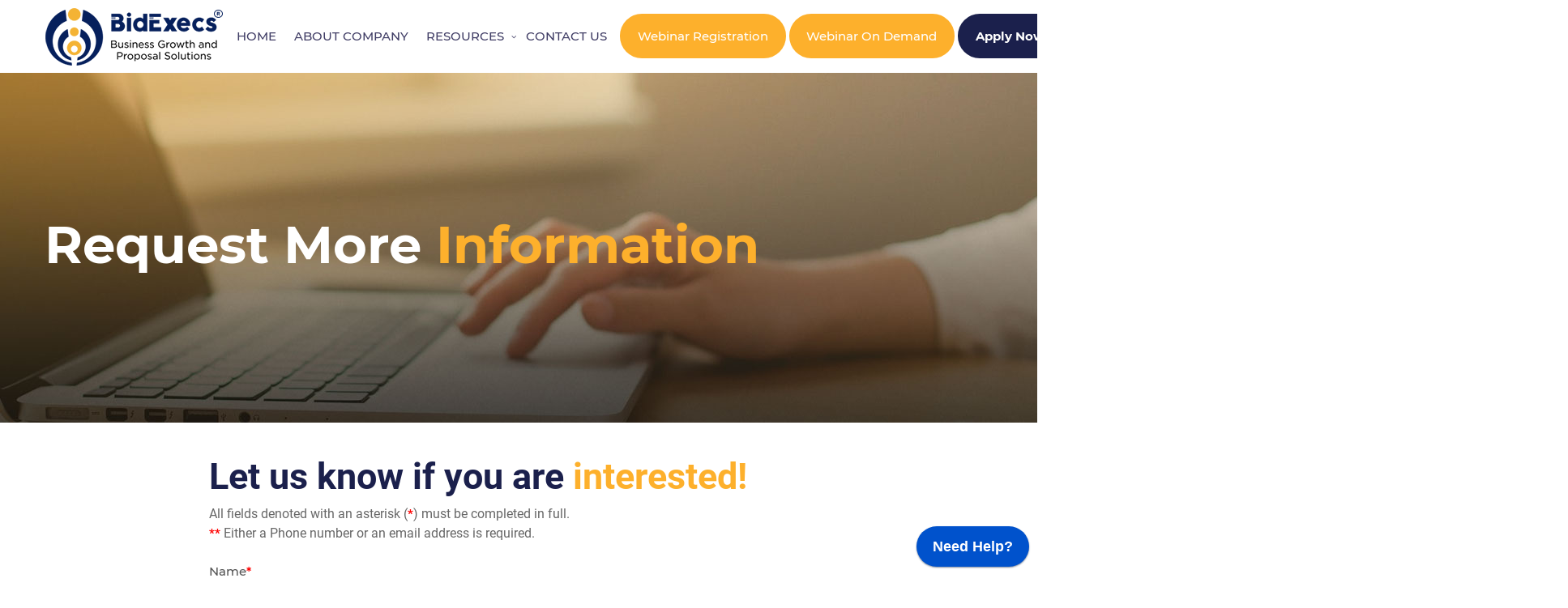

--- FILE ---
content_type: text/html; charset=UTF-8
request_url: https://bidexecsfranchising.com/request-more-information/
body_size: 18232
content:
<!doctype html><!--[if lt IE 10]><html
class="ie9 no-js eut-responsive" lang="en-US">
<![endif]-->
<!--[if (gt IE 9)|!(IE)]><!--> <script async src="https://www.googletagmanager.com/gtag/js?id=G-YGG39FK3M9"></script> <script>window.dataLayer=window.dataLayer||[];function gtag(){dataLayer.push(arguments)}
gtag('js',new Date());gtag('config','G-YGG39FK3M9')</script>  <script async src="https://www.googletagmanager.com/gtag/js?id=G-7E7Q7Z3HSL"></script> <script>window.dataLayer=window.dataLayer||[];function gtag(){dataLayer.push(arguments)}
gtag('js',new Date());gtag('config','G-7E7Q7Z3HSL')</script> <meta
name="facebook-domain-verification" content="dor9th4z4u5cnlmd3bgigons2chsd6" /> <script>!function(f,b,e,v,n,t,s){if(f.fbq)return;n=f.fbq=function(){n.callMethod?n.callMethod.apply(n,arguments):n.queue.push(arguments)};if(!f._fbq)f._fbq=n;n.push=n;n.loaded=!0;n.version='2.0';n.queue=[];t=b.createElement(e);t.async=!0;t.src=v;s=b.getElementsByTagName(e)[0];s.parentNode.insertBefore(t,s)}(window,document,'script','https://connect.facebook.net/en_US/fbevents.js');fbq('init','374103527622621');fbq('track','PageView')</script> <noscript><img
height="1" width="1" style="display:none"
src="https://www.facebook.com/tr?id=374103527622621&ev=PageView&noscript=1"
/></noscript>
<style>@media (max-width:767px){.hidden-mobile{display:none}}@media (min-width:992px){.text{display:block}}#eut-header #eut-main-menu>ul>li>a{padding-left:7px!important}</style><html
class="no-js eut-responsive" lang="en-US">
<!--<![endif]--><head><meta
name="keywords" content="Proposal business development,Proposal Solutions,Independent Government Contractors,proposal management franchise,bid and proposal" /><meta
name="description" content="Proposal business development,Proposal Solutions,Independent Government Contractors,proposal management franchise,bid and proposal,ncma,national contract management association,contracting organizations,contract management organization,ncma logo,contract management association,national contract,national contracts,ncma contract management,government contract management,contract management conference 2020,contract management training,american contract compliance association,national contract management association certification,national office managers association of america,national association of government contractors,national agreements,www african managers org users login,association software professionals,chattahoochee gold team unify,proposal management franchise,apmp conference 2020 location,association of business practitioners uk,association of professionals in business management,national contract management association world congress 2020,proposal process best practices,professional show management,professional level exam,proposal writers,proposal to management,purchasing management association of boston,government contractor association,government contracting organizations,american contract compliance association conference 2020,association of government contractors,vendor management professional association,contract professionals canada inc,contracts manager,contract administration conference,managing government contracts,contract negotiation certification,american contract compliance association conference 2019,association certification,management association,apmp,association of proposal management professionals,apmp certification,proposal management,proposal manager training,proposal organization,proposal management certification,proposal management franchise,bid managers association,management professionals,management proposal,association management professionals,strategic proposals,proposal manager,lohfeld consulting,eproposal login,foundation certification cost,grant writing professional organizations" /><meta
charset="UTF-8"><title>Request More Information &#8211; BidExecs</title><meta
name="wpacu-generator" content="ASSET CLEANUP SCRIPTS PRELOADS"><link
rel="preload" as="font" href="https://fonts.gstatic.com/s/roboto/v18/KFOmCnqEu92Fr1Mu4mxKKTU1Kg.woff2" data-wpacu-preload-font="1" crossorigin><link
rel="preload" as="font" href="https://fonts.gstatic.com/s/roboto/v18/KFOlCnqEu92Fr1MmEU9fBBc4AMP6lQ.woff2" data-wpacu-preload-font="1" crossorigin><link
rel="preload" as="font" href="https://fonts.gstatic.com/s/montserrat/v18/JTUSjIg1_i6t8kCHKm45xW0.woff" data-wpacu-preload-font="1" crossorigin><link
rel="preload" as="font" href="https://fonts.gstatic.com/s/montserrat/v18/JTURjIg1_i6t8kCHKm45_ZpC7g0.woff" data-wpacu-preload-font="1" crossorigin><link
rel="preload" as="font" href="https://fonts.gstatic.com/s/roboto/v29/KFOlCnqEu92Fr1MmWUlvAA.woff" data-wpacu-preload-font="1" crossorigin><link
rel="preload" as="font" href="https://fonts.gstatic.com/s/roboto/v29/KFOmCnqEu92Fr1Me5g.woff" data-wpacu-preload-font="1" crossorigin><link
rel='dns-prefetch' href='//www.google.com' /><link
rel='dns-prefetch' href='//fonts.googleapis.com' /><link
href='https://fonts.gstatic.com' crossorigin rel='preconnect' /><link
rel="alternate" type="application/rss+xml" title="BidExecs &raquo; Feed" href="https://bidexecsfranchising.com/feed/" /><meta
name="viewport" content="width=device-width, initial-scale=1, maximum-scale=1, user-scalable=no"><meta
name="application-name" content="BidExecs"><style type="text/css" media="all">@font-face{font-family:'Montserrat';font-display:block;font-style:normal;font-weight:300;font-display:swap;src:url(https://fonts.gstatic.com/s/montserrat/v18/JTURjIg1_i6t8kCHKm45_cJD7g0.woff) format('woff')}@font-face{font-family:'Montserrat';font-display:block;font-style:normal;font-weight:400;font-display:swap;src:url(https://fonts.gstatic.com/s/montserrat/v18/JTUSjIg1_i6t8kCHKm45xW0.woff) format('woff')}@font-face{font-family:'Montserrat';font-display:block;font-style:normal;font-weight:500;font-display:swap;src:url(https://fonts.gstatic.com/s/montserrat/v18/JTURjIg1_i6t8kCHKm45_ZpC7g0.woff) format('woff')}@font-face{font-family:'Montserrat';font-display:block;font-style:normal;font-weight:600;font-display:swap;src:url(https://fonts.gstatic.com/s/montserrat/v18/JTURjIg1_i6t8kCHKm45_bZF7g0.woff) format('woff')}@font-face{font-family:'Montserrat';font-display:block;font-style:normal;font-weight:700;font-display:swap;src:url(https://fonts.gstatic.com/s/montserrat/v18/JTURjIg1_i6t8kCHKm45_dJE7g0.woff) format('woff')}@font-face{font-family:'Roboto';font-display:block;font-style:normal;font-weight:100;font-display:swap;src:url(https://fonts.gstatic.com/s/roboto/v29/KFOkCnqEu92Fr1MmgWxM.woff) format('woff')}@font-face{font-family:'Roboto';font-display:block;font-style:normal;font-weight:300;font-display:swap;src:url(https://fonts.gstatic.com/s/roboto/v29/KFOlCnqEu92Fr1MmSU5vAA.woff) format('woff')}@font-face{font-family:'Roboto';font-display:block;font-style:normal;font-weight:400;font-display:swap;src:url(https://fonts.gstatic.com/s/roboto/v29/KFOmCnqEu92Fr1Me5g.woff) format('woff')}@font-face{font-family:'Roboto';font-display:block;font-style:normal;font-weight:700;font-display:swap;src:url(https://fonts.gstatic.com/s/roboto/v29/KFOlCnqEu92Fr1MmWUlvAA.woff) format('woff')}</style><!--[if lt IE 9]><link
data-wpacu-style-handle='vc_lte_ie9' rel='stylesheet' id='vc_lte_ie9-css'  href='https://bidexecsfranchising.com/wp-content/plugins/js_composer/assets/css/vc_lte_ie9.min.css' type='text/css' media='screen' />
<![endif]--><link
data-wpacu-style-handle='wpo_min-header-0' rel='stylesheet' id='wpo_min-header-0-css'  href='https://bidexecsfranchising.com/wp-content/cache/wpo-minify/1632997269/assets/wpo-minify-header-ae3c8ce1.min.css' type='text/css' media='all' /> <script  type='text/javascript'>var mecdata={"day":"day","days":"days","hour":"hour","hours":"hours","minute":"minute","minutes":"minutes","second":"second","seconds":"seconds","elementor_edit_mode":"no","recapcha_key":"","ajax_url":"https:\/\/bidexecsfranchising.com\/wp-admin\/admin-ajax.php","fes_nonce":"d80dedbc13","current_year":"2026","current_month":"01","datepicker_format":"yy-mm-dd"};var vlpp_vars={"prettyPhoto_rel":"wp-video-lightbox","animation_speed":"fast","slideshow":"5000","autoplay_slideshow":"false","opacity":"0.80","show_title":"true","allow_resize":"true","allow_expand":"true","default_width":"640","default_height":"480","counter_separator_label":"\/","theme":"pp_default","horizontal_padding":"20","hideflash":"false","wmode":"opaque","autoplay":"false","modal":"false","deeplinking":"false","overlay_gallery":"true","overlay_gallery_max":"30","keyboard_shortcuts":"true","ie6_fallback":"true"};var cf7rl_ajax_object={"cf7rl_ajax_url":"https:\/\/bidexecsfranchising.com\/wp-admin\/admin-ajax.php","cf7rl_forms":"[\"|647|url|https:\\\/\\\/bidexecsfranchising.com\\\/thank-you-for-your-interest\\\/|0|\",\"|442|url|https:\\\/\\\/bidexecsfranchising.com\\\/thank-you\\\/|0|\",\"|184|url|https:\\\/\\\/bidexecsfranchising.com\\\/thank-you-for-your-interest\\\/|0|\"]"};var tc_csca_auto_ajax={"ajax_url":"https:\/\/bidexecsfranchising.com\/wp-admin\/admin-ajax.php","nonce":"55979c0e38"}</script> <script  type='text/javascript' src='https://bidexecsfranchising.com/wp-content/cache/wpo-minify/1632997269/assets/wpo-minify-header-265a4ddc.min.js'></script> <link
rel='https://api.w.org/' href='https://bidexecsfranchising.com/wp-json/' /><link
rel="EditURI" type="application/rsd+xml" title="RSD" href="https://bidexecsfranchising.com/xmlrpc.php?rsd" /><link
rel="wlwmanifest" type="application/wlwmanifest+xml" href="https://bidexecsfranchising.com/wp-includes/wlwmanifest.xml" /><link
rel="canonical" href="https://bidexecsfranchising.com/request-more-information/" /><link
rel='shortlink' href='https://bidexecsfranchising.com/?p=171' /><link
rel="alternate" type="application/json+oembed" href="https://bidexecsfranchising.com/wp-json/oembed/1.0/embed?url=https%3A%2F%2Fbidexecsfranchising.com%2Frequest-more-information%2F" /><link
rel="alternate" type="text/xml+oembed" href="https://bidexecsfranchising.com/wp-json/oembed/1.0/embed?url=https%3A%2F%2Fbidexecsfranchising.com%2Frequest-more-information%2F&#038;format=xml" /><style type="text/css">div[id^="wpcf7-f920-p"] button.cf7mls_back{}div[id^="wpcf7-f289-p"] button.cf7mls_next{background-color:#fdb02c;color:#fff}div[id^="wpcf7-f289-p"] button.cf7mls_back{background-color:#fdb02c;color:#fff}div[id^="wpcf7-f282-p"] button.cf7mls_next{background-color:#fdb02c;color:#fff}div[id^="wpcf7-f282-p"] button.cf7mls_back{background-color:#fdb02c;color:#fff}</style><style>.entry-meta .byline,.entry-header .entry-meta>span.byline{display:none}</style> <script>WP_VIDEO_LIGHTBOX_VERSION="1.9.1";WP_VID_LIGHTBOX_URL="https://bidexecsfranchising.com/wp-content/plugins/wp-video-lightbox";function wpvl_paramReplace(name,string,value){var re=new RegExp("[\?&]"+name+"=([^&#]*)");var matches=re.exec(string);var newString;if(matches===null){newString=string+'?'+name+'='+value}else{var delimeter=matches[0].charAt(0);newString=string.replace(re,delimeter+name+"="+value)}
return newString}</script><style type="text/css">body,#eut-theme-wrapper #eut-search-modal input[type='text']{font-size:16px;font-family:Montserrat;font-weight:500;line-height:24px}input[type='text'],input[type='input'],input[type='password'],input[type='email'],input[type='number'],input[type='date'],input[type='url'],input[type='tel'],input[type='search'],textarea,select{font-family:Montserrat}#eut-header .eut-logo.eut-logo-text a{font-family:Montserrat;font-weight:700;font-style:normal;font-size:18px;text-transform:none}#eut-header #eut-main-menu ul li ul li a,#eut-main-menu-responsive ul.eut-menu li a{font-family:Montserrat;font-weight:500;font-style:normal;font-size:16px;text-transform:none}#eut-header #eut-main-menu>ul>li>a,#eut-main-menu-responsive ul.eut-menu>li>a,#eut-header .eut-responsive-menu-text{font-family:Montserrat;font-weight:500;font-style:normal;font-size:15px;text-transform:uppercase}h1,.eut-h1{font-family:Montserrat;font-weight:700;font-style:normal;font-size:60px;text-transform:none;line-height:64px}h2,.eut-h2{font-family:Montserrat;font-weight:700;font-style:normal;font-size:42px;text-transform:none;line-height:46px}h3,.eut-h3{font-family:Montserrat;font-weight:700;font-style:normal;font-size:30px;text-transform:none;line-height:40px}h4,.eut-h4{font-family:Montserrat;font-weight:600;font-style:normal;font-size:24px;text-transform:none;line-height:32px}h5,.eut-h5,#reply-title,.vc_tta.vc_general .vc_tta-panel-title{font-family:Montserrat;font-weight:400;font-style:normal;font-size:20px;text-transform:none;line-height:26px}h6,.eut-h6,.mfp-title{font-family:Montserrat;font-weight:600;font-style:normal;font-size:18px;text-transform:none;line-height:24px}#eut-page-title .eut-title{font-family:Montserrat;font-weight:600;font-style:normal;font-size:30px;text-transform:none;line-height:40px}#eut-page-title .eut-description{font-family:Montserrat;font-weight:500;font-style:normal;font-size:20px;text-transform:none;line-height:26px}#eut-portfolio-title .eut-title{font-family:Montserrat;font-weight:600;font-style:normal;font-size:30px;text-transform:none;line-height:40px}#eut-portfolio-title .eut-description{font-family:Montserrat;font-weight:500;font-style:normal;font-size:20px;text-transform:none;line-height:26px}#eut-post-title .eut-title,.eut-single-post-title,.eut-large-media .eut-post-title{font-family:Montserrat;font-weight:600;font-style:normal;font-size:30px;text-transform:none;line-height:40px}#eut-header[data-fullscreen='no'] #eut-feature-section .eut-title{font-family:Montserrat;font-weight:600;font-style:normal;font-size:64px;text-transform:none;line-height:72px}#eut-header[data-fullscreen='no'] #eut-feature-section .eut-description{font-family:Montserrat;font-weight:500;font-style:normal;font-size:36px;text-transform:none;line-height:40px}#eut-header[data-fullscreen='yes'] #eut-feature-section .eut-title{font-family:Montserrat;font-weight:600;font-style:normal;font-size:90px;text-transform:none;line-height:96px}#eut-header[data-fullscreen='yes'] #eut-feature-section .eut-description{font-family:Montserrat;font-weight:500;font-style:normal;font-size:40px;text-transform:none;line-height:46px}.eut-leader-text p,p.eut-leader-text,blockquote{font-family:Montserrat;font-weight:300;font-style:normal;font-size:24px;text-transform:none;line-height:38px}.eut-subtitle p,.eut-subtitle{font-family:Montserrat;font-weight:400;font-style:normal;font-size:14px;text-transform:none;line-height:24px}.eut-small-text,small,#eut-anchor-menu a,#eut-post-title #eut-social-share ul li .eut-like-counter,.eut-pagination ul li,#eut-header-options ul.eut-options a span,.eut-pagination .eut-icon-nav-right,.eut-pagination .eut-icon-nav-left,#eut-footer-bar .eut-social li,#eut-footer-bar .eut-copyright,#eut-footer-bar #eut-second-menu,#eut-share-modal .eut-social li a,#eut-language-modal .eut-language li a,.logged-in-as,.widget.widget_recent_entries li span.post-date,cite,label,.eut-slider-item .eut-slider-content span.eut-title,.eut-gallery figure figcaption .eut-caption,.widget.widget_calendar caption,.widget .rss-date,.widget.widget_tag_cloud a,.eut-widget.eut-latest-news .eut-latest-news-date,.eut-widget.eut-comments .eut-comment-date,.wpcf7-form p,.wpcf7-form .eut-one-third,.wpcf7-form .eut-one-half,.mfp-counter,.eut-comment-nav ul li a,.eut-portfolio .eut-like-counter span,.eut-map-infotext p,a.eut-infotext-link,#eut-main-menu span.eut-no-assigned-menu{font-family:Montserrat;font-weight:400;font-style:normal;font-size:13px!important;text-transform:none}.eut-blog.eut-isotope[data-type='pint-blog'] .eut-isotope-item .eut-media-content .eut-read-more span,.eut-search button[type='submit'],.eut-btn,input[type='submit'],input[type='reset'],input[type='button'],button,.woocommerce #respond input#submit,.eut-portfolio .eut-portfolio-btns{font-family:Montserrat;font-weight:500;font-style:normal;font-size:16px!important;text-transform:uppercase}</style><style type="text/css">.eut-body-overlay,.mfp-bg{background-color:rgba(0,0,0,.85)}#eut-top-bar{line-height:100px;background-color:#303030;color:#c9c9c9}#eut-top-bar a{color:#c9c9c9}#eut-top-bar a:hover{color:#FA4949}#eut-top-bar .eut-language ul li a{background-color:#fff;color:#06205c}#eut-top-bar .eut-language ul li a:hover{background-color:#eaeaea;color:#fdb02c}#eut-header[data-overlap='yes'][data-header-position='above-feature'][data-topbar='yes'] #eut-header-wrapper{top:100px}#eut-top-bar,#eut-top-bar ul li.eut-topbar-item ul li a,#eut-top-bar ul.eut-bar-content,#eut-top-bar ul.eut-bar-content>li{border-color:#4f4f4f!important}#eut-header #eut-inner-header{height:90px;line-height:90px}#eut-header #eut-header-wrapper,#eut-header[data-menu-align='center'] #eut-main-menu{height:90px}#eut-header .eut-menu-options-wrapper{min-width:75px}#eut-header .eut-menu-options{height:90px;line-height:90px}#eut-header .eut-logo{height:90px}#eut-header .eut-logo .eut-logo-wrapper a{height:73px}#eut-header[data-overlap='yes'][data-header-position='above-feature'] .eut-feature-content{padding-top:45px}#eut-header[data-overlap='yes'][data-header-position='above-feature'] .eut-feature-content.eut-align-left-top,#eut-header[data-overlap='yes'][data-header-position='above-feature'] .eut-feature-content.eut-align-center-top,#eut-header[data-overlap='yes'][data-header-position='above-feature'] .eut-feature-content.eut-align-right-top{padding-top:130px}#eut-header[data-overlap='yes'][data-header-position='below-feature'] .eut-feature-content.eut-align-left-bottom,#eut-header[data-overlap='yes'][data-header-position='below-feature'] .eut-feature-content.eut-align-center-bottom,#eut-header[data-overlap='yes'][data-header-position='below-feature'] .eut-feature-content.eut-align-right-bottom{padding-bottom:130px}#eut-main-menu-responsive{color:#413e66;background-color:rgba(255,255,255,1)}#eut-main-menu-responsive li a,#eut-main-menu-responsive ul.eut-menu-options a{color:#413e66}#eut-main-menu-responsive li a:hover,#eut-main-menu-responsive ul.eut-menu-options a:hover{color:#0425a9}#eut-main-menu-responsive ul li.current-menu-item>a,#eut-main-menu-responsive ul li.current-menu-parent>a,#eut-main-menu-responsive ul li.current_page_item>a,#eut-main-menu-responsive ul li.current_page_ancestor>a{color:#0425a9}.eut-side-area .eut-close-menu-button:after,.eut-side-area .eut-close-menu-button:before,#eut-main-menu-responsive ul.eut-menu li .eut-arrow:after,#eut-main-menu-responsive ul.eut-menu li .eut-arrow:before{background-color:#413e66}#eut-main-menu-responsive .eut-menu-options a{color:#413e66}#eut-main-menu-responsive ul li a .label{color:#fdb02c;background-color:#eaeaea}#eut-header.eut-default #eut-inner-header,#eut-header.eut-default[data-sticky-header='shrink']{background-color:rgba(255,255,255,1)}#eut-header #eut-inner-header,#eut-header[data-menu-options='right'] .eut-menu-options-wrapper,#eut-header[data-menu-options='left'] .eut-menu-options-wrapper{border-color:rgba(224,224,224,1)}#eut-header.eut-default #eut-main-menu>ul>li>a,#eut-header.eut-default .eut-menu-options a,#eut-header.eut-default .eut-logo.eut-logo-text a,#eut-header.eut-default .eut-responsive-menu-text{color:#413e66}#eut-header.eut-default .eut-menu-button-line{background-color:#413e66}#eut-header.eut-default .eut-button-icon .eut-line-icon,#eut-header.eut-default .eut-button-icon .eut-line-icon:after,#eut-header.eut-default .eut-button-icon .eut-line-icon:before{background-color:#413e66}#eut-header.eut-default .eut-button-icon:hover .eut-line-icon,#eut-header.eut-default .eut-button-icon:hover .eut-line-icon:after,#eut-header.eut-default .eut-button-icon:hover .eut-line-icon:before{background-color:#0425a9}#eut-header.eut-default #eut-main-menu>ul>li>a span.eut-item:after{background-color:}#eut-header.eut-default #eut-main-menu>ul>li.current-menu-item>a,#eut-header.eut-default #eut-main-menu>ul>li.current-menu-parent>a,#eut-header.eut-default #eut-main-menu>ul>li.current_page_item>a,#eut-header.eut-default #eut-main-menu>ul>li.current_page_ancestor>a,#eut-header.eut-default #eut-main-menu>ul>li:hover>a,#eut-header.eut-default #eut-main-menu>ul>li.current-menu-ancestor>a,#eut-header.eut-default #eut-main-menu>ul>li.active>a,#eut-header.eut-default .eut-menu-options a:hover,#eut-main-menu-responsive ul.eut-menu>li.open>a{color:#0425a9}#eut-header #eut-main-menu ul li ul a,#eut-header #eut-main-menu ul li a:hover .label,#eut-header #eut-main-menu>ul>li.megamenu>ul{color:#06205c;background-color:#fff}#eut-header #eut-main-menu ul li.current-menu-item>a{color:#fdb02c}#eut-header #eut-main-menu ul li ul a:hover{color:#fdb02c;background-color:#eaeaea}#eut-header #eut-main-menu>ul>li.megamenu>ul>li{border-color:#383838}#eut-header #eut-main-menu>ul>li.megamenu>ul>li>a{color:#fff;background-color:transparent}#eut-header.eut-light #eut-inner-header,#eut-header.eut-light[data-menu-options='right'] .eut-menu-options-wrapper,#eut-header.eut-light[data-menu-options='left'] .eut-menu-options-wrapper{border-color:rgba(255,255,255,.3)}#eut-header.eut-light #eut-main-menu>ul>li>a,#eut-header.eut-light .eut-menu-options a,#eut-header.eut-light .eut-logo.eut-logo-text a,#eut-header.eut-light .eut-responsive-menu-text{color:#e0e0e0}#eut-header.eut-light .eut-menu-button-line{background-color:#e0e0e0}#eut-header.eut-light .eut-button-icon .eut-line-icon,#eut-header.eut-light .eut-button-icon .eut-line-icon:after,#eut-header.eut-light .eut-button-icon .eut-line-icon:before{background-color:#e0e0e0}#eut-header.eut-light .eut-button-icon:hover .eut-line-icon,#eut-header.eut-light .eut-button-icon:hover .eut-line-icon:after,#eut-header.eut-light .eut-button-icon:hover .eut-line-icon:before{background-color:#fff}#eut-header.eut-light #eut-main-menu>ul>li>a span.eut-item:after{background-color:#FA4949}#eut-header.eut-light #eut-main-menu>ul>li.current-menu-item>a,#eut-header.eut-light #eut-main-menu>ul>li.current-menu-parent>a,#eut-header.eut-light #eut-main-menu>ul>li.current_page_item>a,#eut-header.eut-light #eut-main-menu>ul>li.current_page_ancestor>a,#eut-header.eut-light #eut-main-menu>ul>li.active>a,#eut-header.eut-light #eut-main-menu>ul>li:hover>a,#eut-header.eut-light #eut-main-menu>ul>li.current-menu-ancestor>a,#eut-header.eut-light .eut-menu-options a:hover{color:#fff}#eut-header.eut-dark #eut-inner-header,#eut-header.eut-dark[data-menu-options='right'] .eut-menu-options-wrapper,#eut-header.eut-dark[data-menu-options='left'] .eut-menu-options-wrapper{border-color:rgba(0,0,0,.1)}#eut-header.eut-dark #eut-main-menu>ul>li>a,#eut-header.eut-dark .eut-menu-options a,#eut-header.eut-dark .eut-logo.eut-logo-text a,#eut-header.eut-dark .eut-responsive-menu-text{color:#212121}#eut-header.eut-dark .eut-menu-button-line{background-color:#212121}#eut-header.eut-dark .eut-button-icon .eut-line-icon,#eut-header.eut-dark .eut-button-icon .eut-line-icon:after,#eut-header.eut-dark .eut-button-icon .eut-line-icon:before{background-color:#212121}#eut-header.eut-dark .eut-button-icon:hover .eut-line-icon,#eut-header.eut-dark .eut-button-icon:hover .eut-line-icon:after,#eut-header.eut-dark .eut-button-icon:hover .eut-line-icon:before{background-color:#000}#eut-header.eut-dark #eut-main-menu>ul>li>a span.eut-item:after{background-color:#FA4949}#eut-header.eut-dark #eut-main-menu>ul>li.current-menu-item>a,#eut-header.eut-dark #eut-main-menu>ul>li.current-menu-parent>a,#eut-header.eut-dark #eut-main-menu>ul>li.current_page_item>a,#eut-header.eut-dark #eut-main-menu>ul>li.current_page_ancestor>a,#eut-header.eut-dark #eut-main-menu>ul>li.active>a,#eut-header.eut-dark #eut-main-menu>ul>li:hover>a,#eut-header.eut-dark #eut-main-menu>ul>li.current-menu-ancestor>a,#eut-header.eut-dark .eut-menu-options a:hover{color:#000}#eut-header.eut-default.eut-header-sticky #eut-inner-header,#eut-header.eut-light.eut-header-sticky #eut-inner-header,#eut-header.eut-dark.eut-header-sticky #eut-inner-header,#eut-header[data-sticky-header='advanced'] #eut-inner-header:before{background-color:rgba(255,255,255,.95)}#eut-header.eut-header-sticky #eut-inner-header,#eut-header.eut-header-sticky[data-menu-options='right'] .eut-menu-options-wrapper,#eut-header.eut-header-sticky[data-menu-options='left'] .eut-menu-options-wrapper{border-color:rgba(255,255,255,.1)}#eut-header.eut-header-sticky #eut-main-menu>ul>li>a,#eut-header.eut-header-sticky .eut-menu-options a,#eut-header.eut-header-sticky .eut-logo.eut-logo-text a,#eut-header.eut-header-sticky .eut-responsive-menu-text{color:#06205c}#eut-header.eut-header-sticky #eut-main-menu>ul>li.current-menu-item>a,#eut-header.eut-header-sticky #eut-main-menu>ul>li.current-menu-parent>a,#eut-header.eut-header-sticky #eut-main-menu>ul>li.current_page_item>a,#eut-header.eut-header-sticky #eut-main-menu>ul>li.current_page_ancestor>a,#eut-header.eut-header-sticky #eut-main-menu>ul>li.active>a,#eut-header.eut-header-sticky #eut-main-menu>ul>li:hover>a,#eut-header.eut-header-sticky #eut-main-menu>ul>li.current-menu-ancestor>a,#eut-header.eut-header-sticky .eut-menu-options a:hover{color:#fdb02c}#eut-header.eut-header-sticky #eut-main-menu>ul>li>a span.eut-item:after{background-color:}#eut-header.eut-header-sticky .eut-advanced-menu-button .eut-button-icon .eut-line-icon,#eut-header.eut-header-sticky .eut-advanced-menu-button .eut-button-icon .eut-line-icon:after,#eut-header.eut-header-sticky .eut-advanced-menu-button .eut-button-icon .eut-line-icon:before{background-color:#06205c}#eut-header.eut-header-sticky .eut-advanced-menu-button .eut-button-icon:hover .eut-line-icon,#eut-header.eut-header-sticky .eut-advanced-menu-button .eut-button-icon:hover .eut-line-icon:after,#eut-header.eut-header-sticky .eut-advanced-menu-button .eut-button-icon:hover .eut-line-icon:before{background-color:#fdb02c}#eut-header.eut-header-sticky .eut-button-icon .eut-line-icon,#eut-header.eut-header-sticky .eut-button-icon .eut-line-icon:after,#eut-header.eut-header-sticky .eut-button-icon .eut-line-icon:before{background-color:#06205c}#eut-header.eut-header-sticky .eut-button-icon:hover .eut-line-icon,#eut-header.eut-header-sticky .eut-button-icon:hover .eut-line-icon:after,#eut-header.eut-header-sticky .eut-button-icon:hover .eut-line-icon:before{background-color:#fdb02c}#eut-page-title,#eut-main-content.eut-error-404{background-color:#f1f1f1}#eut-portfolio-title{background-color:#f1f1f1}#eut-page-title.eut-blog-title{background-color:#f1f1f1}#eut-post-title{background-color:}#eut-anchor-menu{height:70px;line-height:70px}#eut-anchor-menu-wrapper{height:70px}#eut-anchor-menu,#eut-anchor-menu.eut-responsive-bar ul li,#eut-anchor-menu ul li ul{background-color:#efefef}#eut-anchor-menu ul li a{color:#6e6e6e;background-color:#efefef}#eut-anchor-menu .eut-menu-button .eut-menu-button-line{background-color:#6e6e6e}#eut-anchor-menu ul li.current-menu-item a,#eut-anchor-menu ul li a:hover,#eut-anchor-menu ul li.primary-button a,#eut-anchor-menu ul li.current>a,#eut-anchor-menu.eut-current-link ul li.active>a{color:#FA4949;background-color:#efefef}#eut-anchor-menu ul li,#eut-anchor-menu ul li ul li,#eut-anchor-menu.eut-responsive-bar ul li,#eut-anchor-menu.eut-responsive-bar ul li ul,#eut-anchor-menu.eut-incontainer>ul>li:first-child{border-color:#e5e5e5}#eut-main-content{background-color:#fff}a{color:#fff}a:hover{color:#fdb02c}#eut-footer-area{background-color:#1c1c1c}#eut-footer-area h1,#eut-footer-area h2,#eut-footer-area h3,#eut-footer-area h4,#eut-footer-area h5,#eut-footer-area h6,#eut-footer-area .eut-widget-title,#eut-footer-area .widget.widget_recent_entries li span.post-date,#eut-footer-area .widget.widget_rss .eut-widget-title a{color:#616161}#eut-footer-area,#eut-footer-area .widget.widget_tag_cloud a{color:#bababa}#eut-footer-area .widget li a,#eut-footer-area a{color:#bababa}#eut-footer-area .widget li a:hover,#eut-footer-area a:hover{color:#FA4949}#eut-footer-area input,#eut-footer-area input[type='text'],#eut-footer-area input[type='input'],#eut-footer-area input[type='password'],#eut-footer-area input[type='email'],#eut-footer-area input[type='number'],#eut-footer-area input[type='date'],#eut-footer-area input[type='url'],#eut-footer-area input[type='tel'],#eut-footer-area input[type='search'],#eut-footer-area .eut-search button[type='submit'],#eut-footer-area textarea,#eut-footer-area select,#eut-footer-area .widget.widget_calendar table th,#eut-footer-area .eut-widget.eut-social li a,#eut-footer-area .widget li,#eut-footer-area .widget li ul{border-color:#383838}#eut-footer-bar{background-color:rgba(21,21,21,1);color:#5c5c5c}#eut-footer-bar #eut-second-menu li a,#eut-footer-bar .eut-social li a,#eut-footer-bar .eut-social li:after,#eut-footer-bar a{color:#5c5c5c}#eut-footer-bar #eut-second-menu li a:hover,#eut-footer-bar .eut-social li a:hover,#eut-footer-bar a:hover{color:#FA4949}.eut-dark-overlay:before{background-color:#000}.eut-light-overlay:before{background-color:#fff}.eut-primary-1-overlay:before{background-color:#fff}.eut-primary-2-overlay:before{background-color:#fdb02c}.eut-primary-3-overlay:before{background-color:#06205c}.eut-primary-4-overlay:before{background-color:#555}.eut-primary-5-overlay:before{background-color:#ad1457}#eut-main-content,.eut-bg-light,#eut-main-content .eut-sidebar-colored.eut-bg-light a,#eut-anchor-menu,#eut-main-content .widget.widget_categories li a,#eut-main-content .widget.widget_pages li a,#eut-main-content .widget.widget_archive li a,#eut-main-content .widget.widget_nav_menu li a,#eut-main-content .widget.widget_tag_cloud a,#eut-main-content .widget.widget_meta a,#eut-main-content .widget.widget_recent_entries a,#eut-main-content .widget.widget_recent_comments a.url,#eut-main-content .eut-widget.eut-comments a.url,#eut-main-content .eut-widget.eut-social li a,#eut-side-area .widget.widget_categories li a,#eut-side-area .widget.widget_pages li a,#eut-side-area .widget.widget_archive li a,#eut-side-area .widget.widget_nav_menu li a,#eut-side-area .widget.widget_tag_cloud a,#eut-side-area .widget.widget_meta a,#eut-side-area .widget.widget_recent_entries a,#eut-side-area .widget.widget_recent_comments a.url,#eut-side-area .eut-widget.eut-comments a.url,#eut-side-area .eut-widget.eut-latest-news a,#eut-side-area .eut-widget.eut-social li a,#eut-comments .eut-comment-item .eut-comment-date a:hover,.eut-pagination ul li a,input[type='text'],input[type='input'],input[type='password'],input[type='email'],input[type='number'],input[type='date'],input[type='url'],input[type='tel'],input[type='search'],textarea,select,.eut-map-infotext p,#eut-main-content .eut-portfolio .eut-light.eut-caption,#eut-main-content .eut-eut-gallery .eut-light.eut-caption,.eut-team .eut-team-social li a,.eut-comment-nav ul li a,.eut-pagination ul li:after,.eut-search button[type='submit'] .fa.fa-search,#eut-social-share li a,.eut-blog-item.format-link a:not(.eut-read-more),.eut-blog .eut-label-post.format-quote a,.vc_tta-panel .vc_tta-controls-icon,#eut-main-menu span.eut-no-assigned-menu,.eut-read-more:hover,#eut-main-content .more-link:hover,.eut-testimonial-grid.eut-shadow-mode .eut-testimonial-element{color:#676767}#eut-main-content h1,#eut-main-content h2,#eut-main-content h3,#eut-main-content h4,#eut-main-content h5,#eut-main-content h6,#eut-main-content .eut-h1,#eut-main-content .eut-h2,#eut-main-content .eut-h3,#eut-main-content .eut-h4,#eut-main-content .eut-h5,#eut-main-content .eut-h6,#eut-main-content .eut-post-title,#eut-main-content .more-link,#eut-main-content .widget.widget_rss cite,#eut-main-content .widget.widget_rss .eut-widget-title a,#eut-main-content .widget.widget_recent_comments a:hover,#eut-main-content .eut-widget.eut-comments a:hover,#eut-main-content .widget.widget_recent_entries li span.post-date,#eut-main-content .eut-widget.eut-comments .eut-comment-date,#eut-side-area .widget.widget_rss cite,#eut-side-area .widget.widget_rss .eut-widget-title a,#eut-side-area .widget.widget_recent_comments a:hover,#eut-side-area .eut-widget.eut-comments a:hover,#eut-side-area .widget.widget_recent_entries li span.post-date,#eut-side-area .eut-widget.eut-comments .eut-comment-date,#eut-side-area .eut-widget.eut-latest-news .eut-latest-news-date,#eut-main-content .eut-widget.eut-latest-news a,.widget.widget_calendar table th,#eut-comments .comment-reply-link:hover,#eut-comments .eut-comment-item .eut-author a,#eut-comments .comment-edit-link,#respond .comment-reply-title small a:hover,#respond .comment-notes,#eut-main-content .more-link:hover,.eut-label-post.format-quote .eut-post-meta .eut-like-counter span,.eut-toggle .eut-title.active,input[type='text']:hover,input[type='input']:hover,input[type='password']:hover,input[type='email']:hover,input[type='number']:hover,input[type='date']:hover,input[type='url']:hover,input[type='tel']:hover,input[type='search']:hover,textarea:hover,select:hover,input[type='text']:focus,input[type='password']:focus,input[type='email']:focus,input[type='number']:focus,input[type='date']:focus,input[type='url']:focus,input[type='tel']:focus,input[type='search']:focus,textarea:focus,#eut-main-content .eut-portfolio .eut-light.eut-title,#eut-main-content .eut-eut-gallery .eut-light.eut-title,.eut-related-wrapper small,.vc_tta-tabs .vc_tta-title-text,.eut-tabs-title li.active,.widget.widget_tag_cloud a:before,#eut-nav-bar .eut-nav-item a.eut-backlink{color:#fff}.eut-color-primary-1,.eut-color-primary-1:before,.eut-color-primary-1:after,#eut-main-content .eut-primary-1 h1,#eut-main-content .eut-primary-1 h2,#eut-main-content .eut-primary-1 h3,#eut-main-content .eut-primary-1 h4,#eut-main-content .eut-primary-1 h5,#eut-main-content .eut-primary-1 h6,#eut-feature-section .eut-title.eut-primary-1,#eut-page-title .eut-title.eut-primary-1,#eut-post-title .eut-title.eut-primary-1,#eut-portfolio-title .eut-title.eut-primary-1,#eut-feature-section .eut-goto-section.eut-primary-1,.widget.widget_calendar a,#eut-main-content .eut-post-title:hover,.eut-blog.eut-isotope[data-type='pint-blog'] .eut-isotope-item .eut-media-content .eut-post-icon,#eut-main-content .widget.widget_categories li a:hover,#eut-main-content .widget.widget_archive li a:hover,#eut-main-content .widget.widget_pages li a:hover,#eut-main-content .widget.widget_nav_menu li a:hover,#eut-main-content .widget.widget_nav_menu li.current-menu-item a,#eut-main-content .widget li .rsswidget,#eut-main-content .widget.widget_recent_comments a.url:hover,#eut-main-content .widget.widget_recent_comments a,#eut-main-content .eut-widget.eut-comments a.url:hover,#eut-main-content .eut-widget.eut-comments a,#eut-main-content .widget.widget_meta a:hover,#eut-main-content .widget.widget_recent_entries a:hover,#eut-main-content .widget.eut-contact-info a,#eut-main-content .eut-widget.eut-latest-news a:hover,#eut-side-area .widget.widget_categories li a:hover,#eut-side-area .widget.widget_archive li a:hover,#eut-side-area .widget.widget_pages li a:hover,#eut-side-area .widget.widget_nav_menu li a:hover,#eut-side-area .widget.widget_nav_menu li.current-menu-item a,#eut-side-area .widget li .rsswidget,#eut-side-area .widget.widget_recent_comments a.url:hover,#eut-side-area .widget.widget_recent_comments a,#eut-side-area .eut-widget.eut-comments a.url:hover,#eut-side-area .eut-widget.eut-comments a,#eut-side-area .widget.widget_meta a:hover,#eut-side-area .widget.widget_recent_entries a:hover,#eut-side-area .widget.eut-contact-info a,#eut-side-area .eut-widget.eut-latest-news a:hover,.eut-tags li a:hover,.eut-categories li a:hover,#eut-main-content .more-link,#eut-comments .comment-reply-link,#eut-comments .eut-comment-item .eut-author a:hover,#eut-comments .eut-comment-item .eut-comment-date a,#eut-comments .comment-edit-link:hover,#respond .comment-reply-title small a,.eut-blog .eut-like-counter span,.eut-pagination ul li a.current,.eut-pagination ul li a:hover,.eut-toggle .eut-title.active:before,.eut-portfolio-item .eut-portfolio-btns li a:hover,#eut-main-content .eut-team-social li a:hover,.eut-hr .eut-divider-backtotop:after,.eut-list li:before,#eut-feature-section .eut-description.eut-primary-1,#eut-page-title .eut-description.eut-primary-1,#eut-portfolio-title .eut-description.eut-primary-1,.eut-carousel-wrapper .eut-custom-title-content.eut-primary-1 .eut-caption,.eut-comment-nav ul li a:hover,.eut-pagination ul li .current,.eut-search button[type='submit']:hover .fa.fa-search,blockquote:before,#eut-social-share li a:hover i,.eut-portfolio .eut-hover-style-1 .eut-like-counter,.eut-portfolio .eut-hover-style-1 .eut-portfolio-btns,.eut-portfolio .eut-hover-style-2.eut-light .eut-media:after,.eut-filter ul li:hover:not(.selected) span,#eut-theme-wrapper #eut-search-modal .eut-search button[type='submit'] .fa.fa-search,#eut-main-content .eut-widget.eut-social li a:not(.eut-simple):not(.eut-outline):hover,#eut-side-area .eut-widget.eut-social li a:not(.eut-simple):not(.eut-outline):hover,#eut-footer-area .eut-widget.eut-social li a:not(.eut-simple):not(.eut-outline):hover,#eut-main-content a:hover .eut-team-name,#eut-nav-bar .eut-nav-item a:hover span,.eut-blog .eut-label-post.format-quote a:before,ul.eut-fields li:before,.vc_tta-panel.vc_active .vc_tta-controls-icon,#eut-theme-wrapper #eut-search-modal .eut-close-search:hover,#eut-main-content .widget.widget_tag_cloud a:hover,#eutside-area .widget.widget_tag_cloud a:hover,#eut-footer-area .widget.widget_tag_cloud a:hover,#eut-nav-bar .eut-nav-item a.eut-backlink:hover,.eut-top-btn:hover,.eut-testimonial-name:before,.eut-read-more,#eut-main-content .more-link{color:#fff}.eut-color-primary-2,.eut-color-primary-2:before,.eut-color-primary-2:after,#eut-main-content .eut-primary-2 h1,#eut-main-content .eut-primary-2 h2,#eut-main-content .eut-primary-2 h3,#eut-main-content .eut-primary-2 h4,#eut-main-content .eut-primary-2 h5,#eut-main-content .eut-primary-2 h6,#eut-feature-section .eut-title.eut-primary-2,#eut-feature-section .eut-goto-section.eut-primary-2,#eut-page-title .eut-title.eut-primary-2,#eut-post-title .eut-title.eut-primary-2,#eut-portfolio-title .eut-title.eut-primary-2,#eut-feature-section .eut-description.eut-primary-2,#eut-page-title .eut-description.eut-primary-2,#eut-portfolio-title .eut-description.eut-primary-2,.eut-carousel-wrapper .eut-custom-title-content.eut-primary-2 .eut-caption{color:#fdb02c}.eut-color-primary-3,.eut-color-primary-3:before,.eut-color-primary-3:after,#eut-main-content .eut-primary-3 h1,#eut-main-content .eut-primary-3 h2,#eut-main-content .eut-primary-3 h3,#eut-main-content .eut-primary-3 h4,#eut-main-content .eut-primary-3 h5,#eut-main-content .eut-primary-3 h6,#eut-feature-section .eut-title.eut-primary-3,#eut-feature-section .eut-goto-section.eut-primary-3,#eut-page-title .eut-title.eut-primary-3,#eut-post-title .eut-title.eut-primary-3,#eut-portfolio-title .eut-title.eut-primary-3,#eut-feature-section .eut-description.eut-primary-3,#eut-page-title .eut-description.eut-primary-3,#eut-portfolio-title .eut-description.eut-primary-3,.eut-carousel-wrapper .eut-custom-title-content.eut-primary-3 .eut-caption{color:#06205c}.eut-color-primary-4,.eut-color-primary-4:before,.eut-color-primary-4:after,#eut-main-content .eut-primary-4 h1,#eut-main-content .eut-primary-4 h2,#eut-main-content .eut-primary-4 h3,#eut-main-content .eut-primary-4 h4,#eut-main-content .eut-primary-4 h5,#eut-main-content .eut-primary-4 h6,#eut-feature-section .eut-title.eut-primary-4,#eut-feature-section .eut-goto-section.eut-primary-4,#eut-page-title .eut-title.eut-primary-4,#eut-post-title .eut-title.eut-primary-4,#eut-portfolio-title .eut-title.eut-primary-4,#eut-feature-section .eut-description.eut-primary-4,#eut-page-title .eut-description.eut-primary-4,#eut-portfolio-title .eut-description.eut-primary-4,.eut-carousel-wrapper .eut-custom-title-content.eut-primary-4 .eut-caption{color:#555}.eut-color-primary-5,.eut-color-primary-5:before,.eut-color-primary-5:after,#eut-main-content .eut-primary-5 h1,#eut-main-content .eut-primary-5 h2,#eut-main-content .eut-primary-5 h3,#eut-main-content .eut-primary-5 h4,#eut-main-content .eut-primary-5 h5,#eut-main-content .eut-primary-5 h6,#eut-feature-section .eut-title.eut-primary-5,#eut-feature-section .eut-goto-section.eut-primary-5,#eut-page-title .eut-title.eut-primary-5,#eut-post-title .eut-title.eut-primary-5,#eut-portfolio-title .eut-title.eut-primary-5,#eut-feature-section .eut-description.eut-primary-5,#eut-page-title .eut-description.eut-primary-5,#eut-portfolio-title .eut-description.eut-primary-5,.eut-carousel-wrapper .eut-custom-title-content.eut-primary-5 .eut-caption{color:#ad1457}#eut-main-content .eut-dark h1,#eut-main-content .eut-dark h2,#eut-main-content .eut-dark h3,#eut-main-content .eut-dark h4,#eut-main-content .eut-dark h5,#eut-main-content .eut-dark h6,.eut-carousel-wrapper .eut-custom-title-content.eut-dark .eut-caption{color:#000}#eut-main-content .eut-light h1,#eut-main-content .eut-light h2,#eut-main-content .eut-light h3,#eut-main-content .eut-light h4,#eut-main-content .eut-light h5,#eut-main-content .eut-light h6,.eut-carousel-wrapper .eut-custom-title-content.eut-light .eut-caption{color:#fff}#eut-main-content .eut-grey h1,#eut-main-content .eut-grey h2,#eut-main-content .eut-grey h3,#eut-main-content .eut-grey h4,#eut-main-content .eut-grey h5,#eut-main-content .eut-grey h6{color:#ccc}#eut-main-content .eut-green h1,#eut-main-content .eut-green h2,#eut-main-content .eut-green h3,#eut-main-content .eut-green h4,#eut-main-content .eut-green h5,#eut-main-content .eut-green h6{color:#83ad00}#eut-main-content .eut-orange h1,#eut-main-content .eut-orange h2,#eut-main-content .eut-orange h3,#eut-main-content .eut-orange h4,#eut-main-content .eut-orange h5,#eut-main-content .eut-orange h6{color:#faa500}#eut-main-content .eut-aqua h1,#eut-main-content .eut-aqua h2,#eut-main-content .eut-aqua h3,#eut-main-content .eut-aqua h4,#eut-main-content .eut-aqua h5,#eut-main-content .eut-aqua h6{color:#23b893}#eut-main-content .eut-blue h1,#eut-main-content .eut-blue h2,#eut-main-content .eut-blue h3,#eut-main-content .eut-blue h4,#eut-main-content .eut-blue h5,#eut-main-content .eut-blue h6{color:#23a5d1}#eut-main-content .eut-red h1,#eut-main-content .eut-red h2,#eut-main-content .eut-red h3,#eut-main-content .eut-red h4,#eut-main-content .eut-red h5,#eut-main-content .eut-red h6{color:#ff0042}#eut-main-content .eut-purple h1,#eut-main-content .eut-purple h2,#eut-main-content .eut-purple h3,#eut-main-content .eut-purple h4,#eut-main-content .eut-purple h5,#eut-main-content .eut-purple h6{color:#940AE5}.eut-border,#eut-about-author,#eut-comments,#eut-comments .eut-comment-item,#eut-comments .children:before,#eut-comments .children article.comment,#eut-main-content .eut-widget.eut-social li a,#eut-side-area .eut-widget.eut-social li a,#respond input[type='text'],#respond textarea,.eut-blog.eut-large-media .eut-blog-item,.eut-blog.eut-small-media .eut-blog-item,.eut-search input[type='text'],.eut-toggle-wrapper li,.eut-bar,.eut-pricing-table,.eut-pricing-table ul li,#eut-main-content table,#eut-main-content tr,#eut-main-content td,#eut-main-content th,pre,hr,.eut-hr.eut-element div,.eut-title-double-line span:before,.eut-title-double-line span:after,.eut-title-double-bottom-line span:after,#eut-main-content input[type='text'],#eut-main-content input[type='input'],#eut-main-content input[type='password'],#eut-main-content input[type='email'],#eut-main-content input[type='number'],#eut-main-content input[type='date'],#eut-main-content input[type='url'],#eut-main-content input[type='tel'],#eut-main-content input[type='search'],.eut-search button[type='submit'],#eut-main-content textarea,#eut-main-content select,#eut-social-share+#eut-tags-categories,#eut-social-share+#eut-nav-bar,#eut-social-share+.eut-related-post,#eut-social-share+#eut-comments,.eut-related-post+#respond,#eut-nav-bar+.eut-related-post,#eut-main-content.eut-single-post-content article+#eut-tags-categories,#eut-main-content.eut-single-post-content article+#eut-nav-bar,#eut-main-content.eut-single-post-content article+.eut-related-post,#eut-main-content.eut-single-post-content article+#eut-comments,.eut-related-post+#eut-comments,#eut-main-content #eut-content-area+#eut-tags-categories,#eut-main-content #eut-content-area+#eut-nav-bar,#eut-main-content #eut-content-area+.eut-related-post,#eut-main-content #eut-content-area+#eut-comments,#eut-main-content div.clear+#eut-tags-categories,#eut-main-content div.clear+#eut-nav-bar,#eut-main-content div.clear+.eut-related-post,#eut-main-content div.clear+#eut-comments,.eut-pagination ul,.eut-pagination ul li,ul.eut-fields li,.eut-portfolio-description+ul.eut-fields,.eut-portfolio-info+.widget,.eut-team figure .eut-team-social ul,#eut-main-content .widget li,#eut-main-content .widget li ul,#eut-side-area .widget li,#eut-side-area .widget li ul,#eut-main-menu-responsive ul.eut-menu li,#eut-main-menu-responsive ul.eut-menu li ul,.vc_tta-accordion .vc_tta-panel,.vc_tta-tabs-position-top .vc_tta-tabs-list,#eut-content-area .vc_tta.vc_tta-tabs-position-left.vc_general .vc_tta-tab>a,.eut-tabs-title{border-color:#E6E6E6}.eut-bg-dark{background-color:#000;color:#fff}.eut-bg-light{background-color:#fff}.eut-bg-primary-1,.eut-bar-line.eut-primary-1-color,#eut-header #eut-main-menu>ul>li.primary-button>a span,#eut-feature-section .eut-style-4 .eut-title.eut-primary-1 span,#eut-main-content .eut-widget.eut-social li a.eut-simple,#eut-side-area .eut-widget.eut-social li a.eut-simple,#eut-footer-area .eut-widget.eut-social li a.eut-simple,#eut-main-content .eut-widget.eut-social li a.eut-outline:hover,#eut-side-area .eut-widget.eut-social li a.eut-outline:hover,#eut-footer-area .eut-widget.eut-social li a.eut-outline:hover,#eut-feature-section .eut-style-1 .eut-title:after,#eut-feature-section .eut-style-4 .eut-title:before,#eut-feature-section .eut-style-4 .eut-title span:before,#eut-feature-section .eut-style-4 .eut-title:after,#eut-feature-section .eut-style-4 .eut-title span:after,.widget.widget_calendar caption,#eut-post-title #eut-social-share.eut-primary-1 ul li a,.wpcf7-validation-errors,.eut-title-line span:after,.eut-blog.eut-isotope[data-type='pint-blog'] .eut-isotope-item .eut-media-content .eut-read-more:before,.eut-blog.eut-isotope[data-type='pint-blog'] .eut-isotope-item .eut-media-content .more-link:before,input[type='submit'],input[type='reset'],input[type='button'],button,.eut-slider-item .eut-slider-content span:after,.eut-blog .eut-label-post.format-link a:hover,.eut-element.eut-social ul li a.eut-simple.eut-bg-primary-1,.eut-image-hover a.eut-no-image:before,#eut-header #eut-main-menu ul li a .label,#eut-header #eut-main-menu ul li ul a:hover .label,button.mfp-arrow:hover,#eut-content-area .vc_tta.vc_general .vc_tta-tab>a:after,.eut-tabs-title li.active:after,#eut-main-menu span.eut-no-assigned-menu a,.eut-side-area-button .eut-button-icon:hover .eut-dot-icon,.eut-side-area-button .eut-button-icon:hover .eut-dot-icon:before,.eut-side-area-button .eut-button-icon:hover .eut-dot-icon:after,#eut-header .eut-cart-button .eut-purchased-items,.woocommerce #respond input#submit{background-color:#fff;color:#fff}.eut-btn.eut-btn-line.eut-bg-primary-1,.eut-element.eut-social ul li a.eut-outline.eut-bg-primary-1{color:#fff;border-color:#fff}#eut-main-content .eut-widget.eut-social li a:hover,#eut-side-area .eut-widget.eut-social li a:hover,#eut-footer-area .eut-widget.eut-social li a:hover{border-color:#fff}.eut-btn.eut-bg-primary-1:hover,.eut-element.eut-social ul li a.eut-outline.eut-bg-primary-1:hover,#eut-header #eut-main-menu>ul>li.primary-button>a:hover span,input[type='submit']:hover,input[type='reset']:hover,input[type='button']:hover,button:hover,.eut-element.eut-social ul li a.eut-simple.eut-bg-primary-1:hover,#eut-post-title #eut-social-share.eut-primary-1 ul li a:hover,#eut-main-content .eut-widget.eut-social li a.eut-simple:hover,#eut-side-area .eut-widget.eut-social li a.eut-simple:hover,#eut-footer-area .eut-widget.eut-social li a.eut-simple:hover,#eut-main-menu span.eut-no-assigned-menu a:hover,.woocommerce #respond input#submit:hover{background-color:#fff;border-color:#fff;color:#fff}@-webkit-keyframes loadanim{0%,80%,100%{box-shadow:0 2.5em 0 -1.3em #E6E6E6}40%{box-shadow:0 2.5em 0 0 #E6E6E6}}@keyframes loadanim{0%,80%,100%{box-shadow:0 2.5em 0 -1.3em #E6E6E6}40%{box-shadow:0 2.5em 0 0 #E6E6E6}}::-moz-selection{color:#fff;background:#fff}::selection{color:#fff;background:#fff}.eut-bg-primary-2,.eut-bar-line.eut-primary-2-color,#eut-feature-section .eut-style-4 .eut-title.eut-primary-2 span,#eut-post-title #eut-social-share.eut-primary-2 ul li a,.eut-element.eut-social ul li a.eut-simple.eut-bg-primary-2{background-color:#fdb02c;color:#fff}.eut-btn.eut-btn-line.eut-bg-primary-2,.eut-element.eut-social ul li a.eut-outline.eut-bg-primary-2{color:#fdb02c;border-color:#fdb02c}.eut-btn.eut-bg-primary-2:hover,.eut-element.eut-social ul li a.eut-simple.eut-bg-primary-2:hover,.eut-element.eut-social ul li a.eut-outline.eut-bg-primary-2:hover,#eut-post-title #eut-social-share.eut-primary-2 ul li a:hover{background-color:#fdb02c;border-color:#fdb02c;color:#fff}.eut-bg-primary-3,.eut-bar-line.eut-primary-3-color,#eut-feature-section .eut-style-4 .eut-title.eut-primary-3 span,#eut-post-title #eut-social-share.eut-primary-3 ul li a,.eut-element.eut-social ul li a.eut-simple.eut-bg-primary-3{background-color:#06205c;color:#fff}.eut-btn.eut-btn-line.eut-bg-primary-3,.eut-element.eut-social ul li a.eut-outline.eut-bg-primary-3{color:#06205c;border-color:#06205c}.eut-btn.eut-bg-primary-3:hover,.eut-element.eut-social ul li a.eut-simple.eut-bg-primary-3:hover,.eut-element.eut-social ul li a.eut-outline.eut-bg-primary-3:hover,#eut-post-title #eut-social-share.eut-primary-3 ul li a:hover{background-color:#06205c;border-color:#06205c;color:#fff}.eut-bg-primary-4,.eut-bar-line.eut-primary-4-color,#eut-feature-section .eut-style-4 .eut-title.eut-primary-4 span,#eut-post-title #eut-social-share.eut-primary-4 ul li a,.eut-element.eut-social ul li a.eut-simple.eut-bg-primary-4{background-color:#555;color:#fff}.eut-btn.eut-btn-line.eut-bg-primary-4,.eut-element.eut-social ul li a.eut-outline.eut-bg-primary-4{color:#555;border-color:#555}.eut-btn.eut-bg-primary-4:hover,.eut-element.eut-social ul li a.eut-simple.eut-bg-primary-4:hover,.eut-element.eut-social ul li a.eut-outline.eut-bg-primary-4:hover,#eut-post-title #eut-social-share.eut-primary-4 ul li a:hover{background-color:#555;border-color:#555;color:#fff}.eut-bg-primary-5,.eut-bar-line.eut-primary-5-color,#eut-feature-section .eut-style-4 .eut-title.eut-primary-5 span,#eut-post-title #eut-social-share.eut-primary-5 ul li a,.eut-element.eut-social ul li a.eut-simple.eut-bg-primary-5{background-color:#ad1457;color:#fff}.eut-btn.eut-btn-line.eut-bg-primary-5,.eut-element.eut-social ul li a.eut-outline.eut-bg-primary-5{color:#ad1457;border-color:#ad1457}.eut-btn.eut-bg-primary-5:hover,.eut-element.eut-social ul li a.eut-simple.eut-bg-primary-5:hover,.eut-element.eut-social ul li a.eut-outline.eut-bg-primary-5:hover,#eut-post-title #eut-social-share.eut-primary-5 ul li a:hover{background-color:#900d39;border-color:#900d39;color:#fff}.eut-portfolio .eut-hover-style-2 .eut-like-counter{color:#676767}.eut-portfolio .eut-hover-style-2 .eut-light-overlay .eut-portfolio-btns:hover,.eut-portfolio .eut-hover-style-2 .eut-dark-overlay .eut-portfolio-btns:hover{background-color:#fff;color:#fff}#eut-privacy-bar{background-color:rgba(0,0,0,.9);color:#fff}.eut-privacy-agreement{background-color:#2bc137;color:#fff}.eut-privacy-refresh-btn{background-color:#2bc137;color:#fff}.eut-privacy-preferences{background-color:transparent;color:#fff}.eut-privacy-agreement:hover{background-color:#17a523}.eut-privacy-refresh-btn:hover{background-color:#17a523}.eut-privacy-switch .eut-switch input[type='checkbox']:checked+.eut-switch-slider{background-color:#2bc137}.compose-mode .vc_element .eut-row{margin-top:30px}.compose-mode .vc_vc_column .wpb_column{width:100%!important;margin-bottom:40px;border:1px dashed rgba(125,125,125,.4)}.compose-mode .vc_controls>.vc_controls-out-tl{left:15px}.compose-mode .vc_controls>.vc_controls-bc{bottom:15px}.compose-mode .vc_welcome .vc_buttons{margin-top:60px}.compose-mode .eut-image img{opacity:1}.compose-mode #eut-inner-header{top:0!important}.compose-mode .vc_controls>div{z-index:9}.compose-mode .eut-bg-image{opacity:1}.compose-mode #eut-theme-wrapper .eut-section[data-section-type='fullwidth-background'],.compose-mode #eut-theme-wrapper .eut-section[data-section-type='fullwidth-element']{visibility:visible}.compose-mode .eut-animated-item{opacity:1}.eut-section.eut-column-gap-5 .eut-row{margin-left:-2.5px;margin-right:-2.5px}.eut-section.eut-column-gap-5 .eut-column{padding-left:2.5px;padding-right:2.5px}.eut-section.eut-section[data-section-type='fullwidth-element'].eut-column-gap-5 .eut-row{padding-left:2.5px;padding-right:2.5px;margin-left:0;margin-right:0}.eut-section.eut-column-gap-10 .eut-row{margin-left:-5px;margin-right:-5px}.eut-section.eut-column-gap-10 .eut-column{padding-left:5px;padding-right:5px}.eut-section.eut-section[data-section-type='fullwidth-element'].eut-column-gap-10 .eut-row{padding-left:5px;padding-right:5px;margin-left:0;margin-right:0}.eut-section.eut-column-gap-15 .eut-row{margin-left:-7.5px;margin-right:-7.5px}.eut-section.eut-column-gap-15 .eut-column{padding-left:7.5px;padding-right:7.5px}.eut-section.eut-section[data-section-type='fullwidth-element'].eut-column-gap-15 .eut-row{padding-left:7.5px;padding-right:7.5px;margin-left:0;margin-right:0}.eut-section.eut-column-gap-20 .eut-row{margin-left:-10px;margin-right:-10px}.eut-section.eut-column-gap-20 .eut-column{padding-left:10px;padding-right:10px}.eut-section.eut-section[data-section-type='fullwidth-element'].eut-column-gap-20 .eut-row{padding-left:10px;padding-right:10px;margin-left:0;margin-right:0}.eut-section.eut-column-gap-25 .eut-row{margin-left:-12.5px;margin-right:-12.5px}.eut-section.eut-column-gap-25 .eut-column{padding-left:12.5px;padding-right:12.5px}.eut-section.eut-section[data-section-type='fullwidth-element'].eut-column-gap-25 .eut-row{padding-left:12.5px;padding-right:12.5px;margin-left:0;margin-right:0}.eut-section.eut-column-gap-30 .eut-row{margin-left:-15px;margin-right:-15px}.eut-section.eut-column-gap-30 .eut-column{padding-left:15px;padding-right:15px}.eut-section.eut-section[data-section-type='fullwidth-element'].eut-column-gap-30 .eut-row{padding-left:15px;padding-right:15px;margin-left:0;margin-right:0}.eut-section.eut-column-gap-35 .eut-row{margin-left:-17.5px;margin-right:-17.5px}.eut-section.eut-column-gap-35 .eut-column{padding-left:17.5px;padding-right:17.5px}.eut-section.eut-section[data-section-type='fullwidth-element'].eut-column-gap-35 .eut-row{padding-left:17.5px;padding-right:17.5px;margin-left:0;margin-right:0}.eut-section.eut-column-gap-40 .eut-row{margin-left:-20px;margin-right:-20px}.eut-section.eut-column-gap-40 .eut-column{padding-left:20px;padding-right:20px}.eut-section.eut-section[data-section-type='fullwidth-element'].eut-column-gap-40 .eut-row{padding-left:20px;padding-right:20px;margin-left:0;margin-right:0}.eut-section.eut-column-gap-45 .eut-row{margin-left:-22.5px;margin-right:-22.5px}.eut-section.eut-column-gap-45 .eut-column{padding-left:22.5px;padding-right:22.5px}.eut-section.eut-section[data-section-type='fullwidth-element'].eut-column-gap-45 .eut-row{padding-left:22.5px;padding-right:22.5px;margin-left:0;margin-right:0}.eut-section.eut-column-gap-50 .eut-row{margin-left:-25px;margin-right:-25px}.eut-section.eut-column-gap-50 .eut-column{padding-left:25px;padding-right:25px}.eut-section.eut-section[data-section-type='fullwidth-element'].eut-column-gap-50 .eut-row{padding-left:25px;padding-right:25px;margin-left:0;margin-right:0}.eut-section.eut-column-gap-55 .eut-row{margin-left:-27.5px;margin-right:-27.5px}.eut-section.eut-column-gap-55 .eut-column{padding-left:27.5px;padding-right:27.5px}.eut-section.eut-section[data-section-type='fullwidth-element'].eut-column-gap-55 .eut-row{padding-left:27.5px;padding-right:27.5px;margin-left:0;margin-right:0}.eut-section.eut-column-gap-60 .eut-row{margin-left:-30px;margin-right:-30px}.eut-section.eut-column-gap-60 .eut-column{padding-left:30px;padding-right:30px}.eut-section.eut-section[data-section-type='fullwidth-element'].eut-column-gap-60 .eut-row{padding-left:30px;padding-right:30px;margin-left:0;margin-right:0}</style><meta
name="generator" content="Powered by WPBakery Page Builder - drag and drop page builder for WordPress."/><link
rel="icon" href="https://bidexecsfranchising.com/wp-content/uploads/2020/05/cropped-fav-32x32.png" sizes="32x32" /><link
rel="icon" href="https://bidexecsfranchising.com/wp-content/uploads/2020/05/cropped-fav-192x192.png" sizes="192x192" /><link
rel="apple-touch-icon" href="https://bidexecsfranchising.com/wp-content/uploads/2020/05/cropped-fav-180x180.png" /><meta
name="msapplication-TileImage" content="https://bidexecsfranchising.com/wp-content/uploads/2020/05/cropped-fav-270x270.png" /><style type="text/css" id="wp-custom-css">.eut-nav-item eut-prev eut-align-left{width:100%}#eut-header[data-menu-align="center"] #eut-main-menu{float:none;position:absolute;width:85%;text-align:right;z-index:2}</style><style type="text/css" title="dynamic-css" class="options-output">#eut-body{background-color:#fff}#eut-footer-area{padding-top:20px;padding-bottom:20px}</style><noscript><style>.wpb_animate_when_almost_visible{opacity:1}</style></noscript><link
rel="stylesheet" href="https://maxcdn.bootstrapcdn.com/bootstrap/4.0.0/css/bootstrap.min.css"></head><body
id="eut-body" class="page-template-default page page-id-171 eut-vce-ver-3.1 wpb-js-composer js-comp-ver-6.0.5 vc_responsive"><div
id="eut-loader-overflow"><div
id="eut-loader"></div></div><nav
id="eut-main-menu-responsive" class="eut-side-area"><div
class="eut-menu-wrapper"><div
class="eut-area-content"><div
class="eut-close-button-wrapper">
<a
class="eut-close-menu-button" href="#"></a></div><div
class="eut-scroller"><ul
id="menu-header-menu" class="eut-menu"><li
id="menu-item-224" class="menu-item menu-item-type-custom menu-item-object-custom menu-item-home menu-item-224"><a
href="https://bidexecsfranchising.com/"><span
class="eut-item">Home</span></a></li><li
id="menu-item-41" class="menu-item menu-item-type-custom menu-item-object-custom menu-item-41"><a
href="https://www.bidexecs.com/about-us.html"><span
class="eut-item">About Company</span></a></li><li
id="menu-item-368" class="menu-item menu-item-type-custom menu-item-object-custom menu-item-has-children menu-item-368"><a
href="#"><span
class="eut-item">Resources</span></a><ul
class="sub-menu"><li
id="menu-item-369" class="menu-item menu-item-type-custom menu-item-object-custom menu-item-369"><a
href="/blog"><span
class="eut-item">Blogs</span></a></li><li
id="menu-item-707" class="menu-item menu-item-type-post_type menu-item-object-page menu-item-707"><a
href="https://bidexecsfranchising.com/event-calendar/"><span
class="eut-item">Event Calendar</span></a></li></ul></li><li
id="menu-item-627" class="menu-item menu-item-type-post_type menu-item-object-page menu-item-627"><a
href="https://bidexecsfranchising.com/contact-us/"><span
class="eut-item">Contact us</span></a></li></ul></div></div></div></nav><div
id="eut-theme-wrapper" class="eut-stretched"><header
id="eut-header" class="eut-default" data-fullscreen="no" data-overlap="no" data-sticky-header="simply" data-device-sticky-header="yes" data-logo-align="left" data-menu-align="center" data-menu-type="simply" data-topbar="no" data-menu-options="no" data-header-position="above-feature" data-backtotop="yes"><div
id="eut-header-wrapper"><div
id="eut-inner-header" class=""><div
class="eut-container"><div
class="eut-logo"><div
class="eut-logo-wrapper">
<a
class="eut-default" href="https://bidexecsfranchising.com/"><img
src="//bidexecsfranchising.com/wp-content/uploads/2021/02/bidexecs-logo-R-1.png" alt="BidExecs" title="BidExecs" data-no-retina="" width="223" height="73"></a>
<a
class="eut-dark" href="https://bidexecsfranchising.com/"><img
src="//bidexecsfranchising.com/wp-content/uploads/2020/03/bidexecs-logo.png" alt="BidExecs" title="BidExecs" data-no-retina="" width="223" height="73"></a>
<a
class="eut-light" href="https://bidexecsfranchising.com/"><img
src="//bidexecsfranchising.com/wp-content/uploads/2020/03/bidexecs-logo.png" alt="BidExecs" title="BidExecs" data-no-retina="" width="223" height="73"></a>
<a
class="eut-sticky" href="https://bidexecsfranchising.com/"><img
src="//bidexecsfranchising.com/wp-content/uploads/2021/02/bidexecs-logo-R-1.png" alt="BidExecs" title="BidExecs" data-no-retina="" width="223" height="73"></a>
<span>BidExecs</span></div></div><div
class="eut-responsive-menu-button eut-toggle-responsive-menu"><div
class="eut-button-icon"><div
class="eut-line-icon"></div></div></div><div
class="eut-advanced-menu-button"><div
class="eut-button-icon"><div
class="eut-line-icon"></div></div></div><nav
id="eut-main-menu" style="position:relative !important; right:204px !important;" class="eut-menu-pointer-arrow" data-animation-style="none"><ul
id="menu-header-menu-1" class="eut-menu"><li
class="menu-item menu-item-type-custom menu-item-object-custom menu-item-home menu-item-224"><a
href="https://bidexecsfranchising.com/"><span
class="eut-item">Home</span></a></li><li
class="menu-item menu-item-type-custom menu-item-object-custom menu-item-41"><a
href="https://www.bidexecs.com/about-us.html"><span
class="eut-item">About Company</span></a></li><li
class="menu-item menu-item-type-custom menu-item-object-custom menu-item-has-children menu-item-368"><a
href="#"><span
class="eut-item">Resources</span></a><ul
class="sub-menu"><li
class="menu-item menu-item-type-custom menu-item-object-custom menu-item-369"><a
href="/blog"><span
class="eut-item">Blogs</span></a></li><li
class="menu-item menu-item-type-post_type menu-item-object-page menu-item-707"><a
href="https://bidexecsfranchising.com/event-calendar/"><span
class="eut-item">Event Calendar</span></a></li></ul></li><li
class="menu-item menu-item-type-post_type menu-item-object-page menu-item-627"><a
href="https://bidexecsfranchising.com/contact-us/"><span
class="eut-item">Contact us</span></a></li></ul></nav><div
class="login-btn" style="position:relative; left:710px; bottom:90px;">
<a
class="eut-btn-small eut-extra-round eut-bg-primary-2 hidden-mobile" style="color:white !important;" href="https://us02web.zoom.us/webinar/register/3616553822999/WN_l0_VIAWtQimAgxNeS6YCew" target="_blank">Webinar Registration</a>
<a
class="eut-btn-small eut-extra-round eut-bg-primary-2 hidden-mobile" style="color:white !important;" href="/webinar-on-demand/" target="_blank">Webinar On Demand</a>
<a
class="eut-btn-small eut-extra-round eut-bg-primary-2 hidden-mobile" style="color:white !important; background-color: #1b204c !important; font-weight: bold !important;" href="https://bidexecsfranchising.com/application-form/" target="_blank">Apply Now</a></div></div></div></div><div
class="clear"></div><div
id="eut-feature-section" class="" data-effect="none" style="height:432px;"><div
class="eut-feature-section-inner" data-item="image" data-height="432" style="height:432px;"><div
id="eut-feature-title" class="eut-feature-content eut-align-left-center eut-style-default eut-fade-in"><div
class="eut-container"><h1 class="eut-title eut-primary-1"><span>Request More <em
class="text-yellow">Information</em></span></h1></div></div><div
class="eut-bg-wrapper"><div
class="eut-overlay-10"></div><div
class="eut-bg-image eut-bg-position-center-center" style="background-image: url(https://bidexecsfranchising.com/wp-content/uploads/2020/03/request-form-banner.jpg);"></div></div></div></div></header><div
id="eut-search-modal" class="eut-modal"><div
class="eut-modal-content"><div
class="eut-h6 eut-close-search">Close</div><form
class="eut-search" method="get" action="https://bidexecsfranchising.com/" ><div
class="eut-search-placeholder eut-h1">Enter your<br>text here</div>  <input
type="text" class="eut-search-textfield" id="eut_search_697069547842a" value="" name="s" autocomplete="off"/>  <input
type="submit" value="Start Searching"></form></div></div><div
id="eut-main-content"><div
class="eut-container "><div
id="eut-content-area"><div
id="page-171" class="post-171 page type-page status-publish hentry"><div
data-section-type="fullwidth-background" data-image-type="none" data-full-height="no" class="eut-section request-form"><div
class="eut-row eut-bookmark"><div
class="wpb_column eut-column eut-column-1"><div
class="eut-row"><div
class="wpb_column eut-column eut-column-1-6"></div><div
class="wpb_column eut-column eut-column-2-3"><div
class="eut-element eut-text"><h2 class="text-blue">Let us know if you are <em
class="text-yellow">interested!</em></h2></div><div
class="eut-element eut-text"><p>All fields denoted with an asterisk (<sup
class="text-red">*</sup>) must be completed in full.<br
/>
<sup
class="text-red">**</sup> Either a Phone number or an email address is required.</p></div></div><div
class="wpb_column eut-column eut-column-1-6"></div></div><div
class="eut-row pt20"><div
class="wpb_column eut-column eut-column-1-6"></div><div
class="wpb_column eut-column eut-column-7-12"><div
class="eut-element eut-text"><div
role="form" class="wpcf7" id="wpcf7-f184-p171-o1" lang="en-US" dir="ltr"><div
class="screen-reader-response"></div><form
action="/request-more-information/#wpcf7-f184-p171-o1" method="post" class="wpcf7-form" novalidate="novalidate"><div
style="display: none;">
<input
type="hidden" name="_wpcf7" value="184" />
<input
type="hidden" name="_wpcf7_version" value="5.1.7" />
<input
type="hidden" name="_wpcf7_locale" value="en_US" />
<input
type="hidden" name="_wpcf7_unit_tag" value="wpcf7-f184-p171-o1" />
<input
type="hidden" name="_wpcf7_container_post" value="171" />
<input
type="hidden" name="g-recaptcha-response" value="" /></div><div
class="row "><div
class="col-md-12">
<label>Name<sup>*</sup>
<span
class="wpcf7-form-control-wrap your-name"><input
type="text" name="your-name" value="" size="40" class="wpcf7-form-control wpcf7-text wpcf7-validates-as-required" aria-required="true" aria-invalid="false" /></span> </label></div></div><div
class="row "><div
class="col-md-6 col-sm-6">
<label>Email Address<sup>**</sup>
<span
class="wpcf7-form-control-wrap your-email"><input
type="email" name="your-email" value="" size="40" class="wpcf7-form-control wpcf7-text wpcf7-email wpcf7-validates-as-required wpcf7-validates-as-email" aria-required="true" aria-invalid="false" /></span> </label></div><div
class="col-md-6 col-sm-6">
<label> Phone Number<sup>**</sup>
<span
class="wpcf7-form-control-wrap tel-105"><input
type="tel" name="tel-105" value="" size="40" class="wpcf7-form-control wpcf7-text wpcf7-tel wpcf7-validates-as-tel" aria-invalid="false" /></span></label></div></div><div
class="row "><div
class="col-md-6 col-sm-6">
<label>Country<sup>*</sup>
<span
class="wpcf7-form-control-wrap country_auto country_auto-603"><select
name="country_auto-603" class="wpcf7-form-control wpcf7-select country_auto wpcf7-country_auto wpcf7-validates-as-required" aria-required="true" aria-invalid="false" ><option
value="0">Select Country</option><option
value='Afghanistan' data-id='1'>Afghanistan</option><option
value='Aland Islands' data-id='2'>Aland Islands</option><option
value='Albania' data-id='3'>Albania</option><option
value='Algeria' data-id='4'>Algeria</option><option
value='American Samoa' data-id='5'>American Samoa</option><option
value='Andorra' data-id='6'>Andorra</option><option
value='Angola' data-id='7'>Angola</option><option
value='Anguilla' data-id='8'>Anguilla</option><option
value='Antarctica' data-id='9'>Antarctica</option><option
value='Antigua And Barbuda' data-id='10'>Antigua And Barbuda</option><option
value='Argentina' data-id='11'>Argentina</option><option
value='Armenia' data-id='12'>Armenia</option><option
value='Aruba' data-id='13'>Aruba</option><option
value='Australia' data-id='14'>Australia</option><option
value='Austria' data-id='15'>Austria</option><option
value='Azerbaijan' data-id='16'>Azerbaijan</option><option
value='Bahamas The' data-id='17'>Bahamas The</option><option
value='Bahrain' data-id='18'>Bahrain</option><option
value='Bangladesh' data-id='19'>Bangladesh</option><option
value='Barbados' data-id='20'>Barbados</option><option
value='Belarus' data-id='21'>Belarus</option><option
value='Belgium' data-id='22'>Belgium</option><option
value='Belize' data-id='23'>Belize</option><option
value='Benin' data-id='24'>Benin</option><option
value='Bermuda' data-id='25'>Bermuda</option><option
value='Bhutan' data-id='26'>Bhutan</option><option
value='Bolivia' data-id='27'>Bolivia</option><option
value='Bosnia and Herzegovina' data-id='28'>Bosnia and Herzegovina</option><option
value='Botswana' data-id='29'>Botswana</option><option
value='Bouvet Island' data-id='30'>Bouvet Island</option><option
value='Brazil' data-id='31'>Brazil</option><option
value='British Indian Ocean Territory' data-id='32'>British Indian Ocean Territory</option><option
value='Brunei' data-id='33'>Brunei</option><option
value='Bulgaria' data-id='34'>Bulgaria</option><option
value='Burkina Faso' data-id='35'>Burkina Faso</option><option
value='Burundi' data-id='36'>Burundi</option><option
value='Cambodia' data-id='37'>Cambodia</option><option
value='Cameroon' data-id='38'>Cameroon</option><option
value='Canada' data-id='39'>Canada</option><option
value='Cape Verde' data-id='40'>Cape Verde</option><option
value='Cayman Islands' data-id='41'>Cayman Islands</option><option
value='Central African Republic' data-id='42'>Central African Republic</option><option
value='Chad' data-id='43'>Chad</option><option
value='Chile' data-id='44'>Chile</option><option
value='China' data-id='45'>China</option><option
value='Christmas Island' data-id='46'>Christmas Island</option><option
value='Cocos (Keeling) Islands' data-id='47'>Cocos (Keeling) Islands</option><option
value='Colombia' data-id='48'>Colombia</option><option
value='Comoros' data-id='49'>Comoros</option><option
value='Congo' data-id='50'>Congo</option><option
value='Congo The Democratic Republic Of The' data-id='51'>Congo The Democratic Republic Of The</option><option
value='Cook Islands' data-id='52'>Cook Islands</option><option
value='Costa Rica' data-id='53'>Costa Rica</option><option
value='Cote D'Ivoire (Ivory Coast)' data-id='54'>Cote D'Ivoire (Ivory Coast)</option><option
value='Croatia (Hrvatska)' data-id='55'>Croatia (Hrvatska)</option><option
value='Cuba' data-id='56'>Cuba</option><option
value='Cyprus' data-id='57'>Cyprus</option><option
value='Czech Republic' data-id='58'>Czech Republic</option><option
value='Denmark' data-id='59'>Denmark</option><option
value='Djibouti' data-id='60'>Djibouti</option><option
value='Dominica' data-id='61'>Dominica</option><option
value='Dominican Republic' data-id='62'>Dominican Republic</option><option
value='East Timor' data-id='63'>East Timor</option><option
value='Ecuador' data-id='64'>Ecuador</option><option
value='Egypt' data-id='65'>Egypt</option><option
value='El Salvador' data-id='66'>El Salvador</option><option
value='Equatorial Guinea' data-id='67'>Equatorial Guinea</option><option
value='Eritrea' data-id='68'>Eritrea</option><option
value='Estonia' data-id='69'>Estonia</option><option
value='Ethiopia' data-id='70'>Ethiopia</option><option
value='Falkland Islands' data-id='71'>Falkland Islands</option><option
value='Faroe Islands' data-id='72'>Faroe Islands</option><option
value='Fiji Islands' data-id='73'>Fiji Islands</option><option
value='Finland' data-id='74'>Finland</option><option
value='France' data-id='75'>France</option><option
value='French Guiana' data-id='76'>French Guiana</option><option
value='French Polynesia' data-id='77'>French Polynesia</option><option
value='French Southern Territories' data-id='78'>French Southern Territories</option><option
value='Gabon' data-id='79'>Gabon</option><option
value='Gambia The' data-id='80'>Gambia The</option><option
value='Georgia' data-id='81'>Georgia</option><option
value='Germany' data-id='82'>Germany</option><option
value='Ghana' data-id='83'>Ghana</option><option
value='Gibraltar' data-id='84'>Gibraltar</option><option
value='Greece' data-id='85'>Greece</option><option
value='Greenland' data-id='86'>Greenland</option><option
value='Grenada' data-id='87'>Grenada</option><option
value='Guadeloupe' data-id='88'>Guadeloupe</option><option
value='Guam' data-id='89'>Guam</option><option
value='Guatemala' data-id='90'>Guatemala</option><option
value='Guernsey and Alderney' data-id='91'>Guernsey and Alderney</option><option
value='Guinea' data-id='92'>Guinea</option><option
value='Guinea-Bissau' data-id='93'>Guinea-Bissau</option><option
value='Guyana' data-id='94'>Guyana</option><option
value='Haiti' data-id='95'>Haiti</option><option
value='Heard and McDonald Islands' data-id='96'>Heard and McDonald Islands</option><option
value='Honduras' data-id='97'>Honduras</option><option
value='Hong Kong S.A.R.' data-id='98'>Hong Kong S.A.R.</option><option
value='Hungary' data-id='99'>Hungary</option><option
value='Iceland' data-id='100'>Iceland</option><option
value='India' data-id='101'>India</option><option
value='Indonesia' data-id='102'>Indonesia</option><option
value='Iran' data-id='103'>Iran</option><option
value='Iraq' data-id='104'>Iraq</option><option
value='Ireland' data-id='105'>Ireland</option><option
value='Israel' data-id='106'>Israel</option><option
value='Italy' data-id='107'>Italy</option><option
value='Jamaica' data-id='108'>Jamaica</option><option
value='Japan' data-id='109'>Japan</option><option
value='Jersey' data-id='110'>Jersey</option><option
value='Jordan' data-id='111'>Jordan</option><option
value='Kazakhstan' data-id='112'>Kazakhstan</option><option
value='Kenya' data-id='113'>Kenya</option><option
value='Kiribati' data-id='114'>Kiribati</option><option
value='Korea North' data-id='115'>Korea North</option><option
value='Korea South' data-id='116'>Korea South</option><option
value='Kuwait' data-id='117'>Kuwait</option><option
value='Kyrgyzstan' data-id='118'>Kyrgyzstan</option><option
value='Laos' data-id='119'>Laos</option><option
value='Latvia' data-id='120'>Latvia</option><option
value='Lebanon' data-id='121'>Lebanon</option><option
value='Lesotho' data-id='122'>Lesotho</option><option
value='Liberia' data-id='123'>Liberia</option><option
value='Libya' data-id='124'>Libya</option><option
value='Liechtenstein' data-id='125'>Liechtenstein</option><option
value='Lithuania' data-id='126'>Lithuania</option><option
value='Luxembourg' data-id='127'>Luxembourg</option><option
value='Macau S.A.R.' data-id='128'>Macau S.A.R.</option><option
value='Macedonia' data-id='129'>Macedonia</option><option
value='Madagascar' data-id='130'>Madagascar</option><option
value='Malawi' data-id='131'>Malawi</option><option
value='Malaysia' data-id='132'>Malaysia</option><option
value='Maldives' data-id='133'>Maldives</option><option
value='Mali' data-id='134'>Mali</option><option
value='Malta' data-id='135'>Malta</option><option
value='Man (Isle of)' data-id='136'>Man (Isle of)</option><option
value='Marshall Islands' data-id='137'>Marshall Islands</option><option
value='Martinique' data-id='138'>Martinique</option><option
value='Mauritania' data-id='139'>Mauritania</option><option
value='Mauritius' data-id='140'>Mauritius</option><option
value='Mayotte' data-id='141'>Mayotte</option><option
value='Mexico' data-id='142'>Mexico</option><option
value='Micronesia' data-id='143'>Micronesia</option><option
value='Moldova' data-id='144'>Moldova</option><option
value='Monaco' data-id='145'>Monaco</option><option
value='Mongolia' data-id='146'>Mongolia</option><option
value='Montenegro' data-id='147'>Montenegro</option><option
value='Montserrat' data-id='148'>Montserrat</option><option
value='Morocco' data-id='149'>Morocco</option><option
value='Mozambique' data-id='150'>Mozambique</option><option
value='Myanmar' data-id='151'>Myanmar</option><option
value='Namibia' data-id='152'>Namibia</option><option
value='Nauru' data-id='153'>Nauru</option><option
value='Nepal' data-id='154'>Nepal</option><option
value='Netherlands Antilles' data-id='155'>Netherlands Antilles</option><option
value='Netherlands The' data-id='156'>Netherlands The</option><option
value='New Caledonia' data-id='157'>New Caledonia</option><option
value='New Zealand' data-id='158'>New Zealand</option><option
value='Nicaragua' data-id='159'>Nicaragua</option><option
value='Niger' data-id='160'>Niger</option><option
value='Nigeria' data-id='161'>Nigeria</option><option
value='Niue' data-id='162'>Niue</option><option
value='Norfolk Island' data-id='163'>Norfolk Island</option><option
value='Northern Mariana Islands' data-id='164'>Northern Mariana Islands</option><option
value='Norway' data-id='165'>Norway</option><option
value='Oman' data-id='166'>Oman</option><option
value='Pakistan' data-id='167'>Pakistan</option><option
value='Palau' data-id='168'>Palau</option><option
value='Palestinian Territory Occupied' data-id='169'>Palestinian Territory Occupied</option><option
value='Panama' data-id='170'>Panama</option><option
value='Papua new Guinea' data-id='171'>Papua new Guinea</option><option
value='Paraguay' data-id='172'>Paraguay</option><option
value='Peru' data-id='173'>Peru</option><option
value='Philippines' data-id='174'>Philippines</option><option
value='Pitcairn Island' data-id='175'>Pitcairn Island</option><option
value='Poland' data-id='176'>Poland</option><option
value='Portugal' data-id='177'>Portugal</option><option
value='Puerto Rico' data-id='178'>Puerto Rico</option><option
value='Qatar' data-id='179'>Qatar</option><option
value='Reunion' data-id='180'>Reunion</option><option
value='Romania' data-id='181'>Romania</option><option
value='Russia' data-id='182'>Russia</option><option
value='Rwanda' data-id='183'>Rwanda</option><option
value='Saint Helena' data-id='184'>Saint Helena</option><option
value='Saint Kitts And Nevis' data-id='185'>Saint Kitts And Nevis</option><option
value='Saint Lucia' data-id='186'>Saint Lucia</option><option
value='Saint Pierre and Miquelon' data-id='187'>Saint Pierre and Miquelon</option><option
value='Saint Vincent And The Grenadines' data-id='188'>Saint Vincent And The Grenadines</option><option
value='Saint-Barthelemy' data-id='189'>Saint-Barthelemy</option><option
value='Saint-Martin (French part)' data-id='190'>Saint-Martin (French part)</option><option
value='Samoa' data-id='191'>Samoa</option><option
value='San Marino' data-id='192'>San Marino</option><option
value='Sao Tome and Principe' data-id='193'>Sao Tome and Principe</option><option
value='Saudi Arabia' data-id='194'>Saudi Arabia</option><option
value='Senegal' data-id='195'>Senegal</option><option
value='Serbia' data-id='196'>Serbia</option><option
value='Seychelles' data-id='197'>Seychelles</option><option
value='Sierra Leone' data-id='198'>Sierra Leone</option><option
value='Singapore' data-id='199'>Singapore</option><option
value='Slovakia' data-id='200'>Slovakia</option><option
value='Slovenia' data-id='201'>Slovenia</option><option
value='Solomon Islands' data-id='202'>Solomon Islands</option><option
value='Somalia' data-id='203'>Somalia</option><option
value='South Africa' data-id='204'>South Africa</option><option
value='South Georgia' data-id='205'>South Georgia</option><option
value='South Sudan' data-id='206'>South Sudan</option><option
value='Spain' data-id='207'>Spain</option><option
value='Sri Lanka' data-id='208'>Sri Lanka</option><option
value='Sudan' data-id='209'>Sudan</option><option
value='Suriname' data-id='210'>Suriname</option><option
value='Svalbard And Jan Mayen Islands' data-id='211'>Svalbard And Jan Mayen Islands</option><option
value='Swaziland' data-id='212'>Swaziland</option><option
value='Sweden' data-id='213'>Sweden</option><option
value='Switzerland' data-id='214'>Switzerland</option><option
value='Syria' data-id='215'>Syria</option><option
value='Taiwan' data-id='216'>Taiwan</option><option
value='Tajikistan' data-id='217'>Tajikistan</option><option
value='Tanzania' data-id='218'>Tanzania</option><option
value='Thailand' data-id='219'>Thailand</option><option
value='Togo' data-id='220'>Togo</option><option
value='Tokelau' data-id='221'>Tokelau</option><option
value='Tonga' data-id='222'>Tonga</option><option
value='Trinidad And Tobago' data-id='223'>Trinidad And Tobago</option><option
value='Tunisia' data-id='224'>Tunisia</option><option
value='Turkey' data-id='225'>Turkey</option><option
value='Turkmenistan' data-id='226'>Turkmenistan</option><option
value='Turks And Caicos Islands' data-id='227'>Turks And Caicos Islands</option><option
value='Tuvalu' data-id='228'>Tuvalu</option><option
value='Uganda' data-id='229'>Uganda</option><option
value='Ukraine' data-id='230'>Ukraine</option><option
value='United Arab Emirates' data-id='231'>United Arab Emirates</option><option
value='United Kingdom' data-id='232'>United Kingdom</option><option
value='United States' data-id='233'>United States</option><option
value='United States Minor Outlying Islands' data-id='234'>United States Minor Outlying Islands</option><option
value='Uruguay' data-id='235'>Uruguay</option><option
value='Uzbekistan' data-id='236'>Uzbekistan</option><option
value='Vanuatu' data-id='237'>Vanuatu</option><option
value='Vatican City State (Holy See)' data-id='238'>Vatican City State (Holy See)</option><option
value='Venezuela' data-id='239'>Venezuela</option><option
value='Vietnam' data-id='240'>Vietnam</option><option
value='Virgin Islands (British)' data-id='241'>Virgin Islands (British)</option><option
value='Virgin Islands (US)' data-id='242'>Virgin Islands (US)</option><option
value='Wallis And Futuna Islands' data-id='243'>Wallis And Futuna Islands</option><option
value='Western Sahara' data-id='244'>Western Sahara</option><option
value='Yemen' data-id='245'>Yemen</option><option
value='Zambia' data-id='246'>Zambia</option><option
value='Zimbabwe' data-id='247'>Zimbabwe</option></select></span></label></div><div
class="col-md-6 col-sm-6">
<label>State/Province<sup>*</sup>
<span
class="wpcf7-form-control-wrap text-state"><input
type="text" name="text-state" value="" size="40" class="wpcf7-form-control wpcf7-text wpcf7-validates-as-required" aria-required="true" aria-invalid="false" /></span></label></div></div><div
class="row "><div
class="col-md-12">
<label>Message
<span
class="wpcf7-form-control-wrap your-message"><textarea name="your-message" cols="40" rows="4" class="wpcf7-form-control wpcf7-textarea" aria-invalid="false"></textarea></span> </label></div></div><div
class="row "><div
class="col-md-3 col-sm-4"><input
type="reset" value="RESET" class="more-info-btn border-btn"  /></div><div
class="col-md-3 col-sm-4 pl-0"><input
type="submit" value="SUBMIT" class="wpcf7-form-control wpcf7-submit more-info-btn blue-btn" /></div></div><div
class="wpcf7-response-output wpcf7-display-none"></div></form></div></div></div><div
class="wpb_column eut-column eut-column-1-4"></div></div></div></div><div
class="eut-bg-wrapper"></div></div></div></div></div></div><footer
id="eut-footer" data-sticky-footer="no"><div
class="eut-container"><div
id="eut-footer-area" class="eut-section" data-section-type="fullwidth-background"><div
class="eut-row"><div
class="eut-column eut-column-1 eut-tablet-column-1"><div
id="custom_html-2" class="widget_text eut-widget widget widget_custom_html"><div
class="textwidget custom-html-widget"><div
class="container-fluid footer-top"><div
class="row"><div
class="col-lg-12"><div
class="row"><div
class="col-sm-6"><div
class="footer-newsletter"><h4>BidExecs Franchising LLC</h4><p><i
class="fa fa-map-marker" aria-hidden="true"></i> 13800 Coppermine Road, Suite 100, Herndon, VA 20171</p><p> <a
href="tel:18668423932"> <i
class="fa fa-mobile" aria-hidden="true"></i>1-866-THE-EXEC (1-866-843-3932)</a></p><p><a href="/cdn-cgi/l/email-protection#f3808683839c8187b3919a97968b969080dd909c"><i
class="fa fa-envelope-o" aria-hidden="true"></i> <span class="__cf_email__" data-cfemail="f5868085859a8781b5979c91908d909686db969a98">[email&#160;protected]</span></a></p></div></div><div
class="col-sm-6"><div
class="footer-links"><h4>Quick Links</h4><div
class="row"><div
class="col-lg-6"><ul><li><a
href="https://bidexecsfranchising.com/">Home</a></li><li><a
href="https://www.bidexecs.com/about-us.html">About Company</a></li><li><a
href="https://business.landsend.com/store/bidexecs" target="_blank" rel="noopener noreferrer">BidExecs Swag Shop</a></li></ul></div><div
class="col-lg-6"><ul><li><a
href="#">Resources</a></li><li><a
href="https://bidexecsfranchising.com/contact-us/">Contact Us</a></li></ul></div></div></div></div></div></div><div
class="col-lg-12"><hr></div><div
class="col-lg-12"><div
class="row align-items-center"><div
class="col-lg-6 col-sm-6"><p
class="mb-0">Copyright © 2023. BIDEXECS FRANCHISING LLC</p></div><div
class="col-lg-6 col-sm-6  d-flex justify-content-end"><div
class="social-links">
<a
href="https://www.facebook.com/bidexecs" class="facebook"><i
class="fa fa-facebook"></i></a>
<a
href="https://twitter.com/BidExecs" class="twitter"><i
class="fa fa-twitter"></i></a>
<a
href="https://www.linkedin.com/company/bidexecs" class="linkedin"><i
class="fa fa-linkedin"></i></a>
<a
href="https://www.instagram.com/bidexecs/" class="instagram"><i
class="fa fa-instagram"></i></a></div></div></div></div></div></div></div></div></div></div></div></div></footer></div>  <script data-cfasync="false" src="/cdn-cgi/scripts/5c5dd728/cloudflare-static/email-decode.min.js"></script><script  type='text/javascript'>var cf7mls_object={"ajax_url":"https:\/\/bidexecsfranchising.com\/wp-admin\/admin-ajax.php","cf7mls_error_message":"","scroll_step":"true","disable_enter_key":"false","check_step_before_submit":"true"};var wpcf7r={"ajax_url":"https:\/\/bidexecsfranchising.com\/wp-admin\/admin-ajax.php"}</script>  <script  type='text/javascript' src='https://www.google.com/recaptcha/api.js?render=6LdiqfYUAAAAANHVcSWS8Hz5ZvfoekeY1gdcSClq&#038;ver=3.0'></script> <script type='text/javascript'>var crocal_eutf_retina_support={"retina_support":"default"};var eut_main_data={"siteurl":"https:\/\/bidexecsfranchising.com\/wp-content\/themes\/bidexecs","ajaxurl":"https:\/\/bidexecsfranchising.com\/wp-admin\/admin-ajax.php","eut_wp_gallery_popup":"0","nonce_likes":"c3c9571df4"};var ajaxurl="https:\/\/bidexecsfranchising.com\/wp-admin\/admin-ajax.php"</script> <script id='wpacu-combined-js-body-group-1' type='text/javascript' src='https://bidexecsfranchising.com/wp-content/cache/asset-cleanup/js/body-8d4faaa94d9532140a35c59f1ce7403b23c8fe67.js'></script> <script type="text/javascript" id="slb_context">if(!!window.jQuery){(function($){$(document).ready(function(){if(!!window.SLB){{$.extend(SLB,{"context":["public","user_guest"]})}}})})(jQuery)}</script> <script type="text/javascript">(function(grecaptcha,sitekey,actions){var wpcf7recaptcha={execute:function(action){grecaptcha.execute(sitekey,{action:action}).then(function(token){var forms=document.getElementsByTagName('form');for(var i=0;i<forms.length;i++){var fields=forms[i].getElementsByTagName('input');for(var j=0;j<fields.length;j++){var field=fields[j];if('g-recaptcha-response'===field.getAttribute('name')){field.setAttribute('value',token);break}}}})},executeOnHomepage:function(){wpcf7recaptcha.execute(actions.homepage)},executeOnContactform:function(){wpcf7recaptcha.execute(actions.contactform)},};grecaptcha.ready(wpcf7recaptcha.executeOnHomepage);document.addEventListener('change',wpcf7recaptcha.executeOnContactform,!1);document.addEventListener('wpcf7submit',wpcf7recaptcha.executeOnHomepage,!1)})(grecaptcha,'6LdiqfYUAAAAANHVcSWS8Hz5ZvfoekeY1gdcSClq',{"homepage":"homepage","contactform":"contactform"})</script> <script type='text/javascript'>var x=document.getElementById("eut-nav-bar").querySelectorAll(".eut-nav-item.eut-prev");var i;for(i=0;i<x.length;i++){x[i].classList.remove("eut-nav-item")}
var x1=document.getElementById("eut-nav-bar").querySelectorAll(".eut-nav-item.eut-next");var i1;for(i1=0;i1<x.length;i1++){x1[i1].classList.remove("eut-nav-item")}
var e=document.getElementsByTagName('A');for(var i=0;i<e.length;i++){e[i].classList.remove("eut-h6")}</script><span
style="display: none;" data-name=wpacu-delimiter data-content="ASSET CLEANUP NOSCRIPT FOR ASYNC PRELOADS"></span><span
style="display: none;" data-name=wpacu-delimiter content="ASSET CLEANUP NOSCRIPT WEB FONT LOADER"></span> <script data-jsd-embedded data-key="792b6fdc-d8dd-49f5-9bf4-df72a754cab6" data-base-url="https://jsd-widget.atlassian.com" src="https://jsd-widget.atlassian.com/assets/embed.js"></script>  <script type="text/javascript">_linkedin_partner_id="3378052";window._linkedin_data_partner_ids=window._linkedin_data_partner_ids||[];window._linkedin_data_partner_ids.push(_linkedin_partner_id)</script><script type="text/javascript">(function(l){if(!l){window.lintrk=function(a,b){window.lintrk.q.push([a,b])};window.lintrk.q=[]}
var s=document.getElementsByTagName("script")[0];var b=document.createElement("script");b.type="text/javascript";b.async=!0;b.src="https://snap.licdn.com/li.lms-analytics/insight.min.js";s.parentNode.insertBefore(b,s)})(window.lintrk)</script> <noscript>
<img
height="1" width="1" style="display:none;" alt="" src="https://px.ads.linkedin.com/collect/?pid=3378052&fmt=gif" />
</noscript><script defer src="https://static.cloudflareinsights.com/beacon.min.js/vcd15cbe7772f49c399c6a5babf22c1241717689176015" integrity="sha512-ZpsOmlRQV6y907TI0dKBHq9Md29nnaEIPlkf84rnaERnq6zvWvPUqr2ft8M1aS28oN72PdrCzSjY4U6VaAw1EQ==" data-cf-beacon='{"version":"2024.11.0","token":"bce45b0224184729b942ca0cd5da79da","r":1,"server_timing":{"name":{"cfCacheStatus":true,"cfEdge":true,"cfExtPri":true,"cfL4":true,"cfOrigin":true,"cfSpeedBrain":true},"location_startswith":null}}' crossorigin="anonymous"></script>
</body></html>
<!-- Cached by WP-Optimize (gzip) - https://getwpo.com - Last modified: Wed, 21 Jan 2026 05:51:16 GMT -->


--- FILE ---
content_type: text/html; charset=utf-8
request_url: https://www.google.com/recaptcha/api2/anchor?ar=1&k=6LdiqfYUAAAAANHVcSWS8Hz5ZvfoekeY1gdcSClq&co=aHR0cHM6Ly9iaWRleGVjc2ZyYW5jaGlzaW5nLmNvbTo0NDM.&hl=en&v=PoyoqOPhxBO7pBk68S4YbpHZ&size=invisible&anchor-ms=20000&execute-ms=30000&cb=eamg278ux6l3
body_size: 48869
content:
<!DOCTYPE HTML><html dir="ltr" lang="en"><head><meta http-equiv="Content-Type" content="text/html; charset=UTF-8">
<meta http-equiv="X-UA-Compatible" content="IE=edge">
<title>reCAPTCHA</title>
<style type="text/css">
/* cyrillic-ext */
@font-face {
  font-family: 'Roboto';
  font-style: normal;
  font-weight: 400;
  font-stretch: 100%;
  src: url(//fonts.gstatic.com/s/roboto/v48/KFO7CnqEu92Fr1ME7kSn66aGLdTylUAMa3GUBHMdazTgWw.woff2) format('woff2');
  unicode-range: U+0460-052F, U+1C80-1C8A, U+20B4, U+2DE0-2DFF, U+A640-A69F, U+FE2E-FE2F;
}
/* cyrillic */
@font-face {
  font-family: 'Roboto';
  font-style: normal;
  font-weight: 400;
  font-stretch: 100%;
  src: url(//fonts.gstatic.com/s/roboto/v48/KFO7CnqEu92Fr1ME7kSn66aGLdTylUAMa3iUBHMdazTgWw.woff2) format('woff2');
  unicode-range: U+0301, U+0400-045F, U+0490-0491, U+04B0-04B1, U+2116;
}
/* greek-ext */
@font-face {
  font-family: 'Roboto';
  font-style: normal;
  font-weight: 400;
  font-stretch: 100%;
  src: url(//fonts.gstatic.com/s/roboto/v48/KFO7CnqEu92Fr1ME7kSn66aGLdTylUAMa3CUBHMdazTgWw.woff2) format('woff2');
  unicode-range: U+1F00-1FFF;
}
/* greek */
@font-face {
  font-family: 'Roboto';
  font-style: normal;
  font-weight: 400;
  font-stretch: 100%;
  src: url(//fonts.gstatic.com/s/roboto/v48/KFO7CnqEu92Fr1ME7kSn66aGLdTylUAMa3-UBHMdazTgWw.woff2) format('woff2');
  unicode-range: U+0370-0377, U+037A-037F, U+0384-038A, U+038C, U+038E-03A1, U+03A3-03FF;
}
/* math */
@font-face {
  font-family: 'Roboto';
  font-style: normal;
  font-weight: 400;
  font-stretch: 100%;
  src: url(//fonts.gstatic.com/s/roboto/v48/KFO7CnqEu92Fr1ME7kSn66aGLdTylUAMawCUBHMdazTgWw.woff2) format('woff2');
  unicode-range: U+0302-0303, U+0305, U+0307-0308, U+0310, U+0312, U+0315, U+031A, U+0326-0327, U+032C, U+032F-0330, U+0332-0333, U+0338, U+033A, U+0346, U+034D, U+0391-03A1, U+03A3-03A9, U+03B1-03C9, U+03D1, U+03D5-03D6, U+03F0-03F1, U+03F4-03F5, U+2016-2017, U+2034-2038, U+203C, U+2040, U+2043, U+2047, U+2050, U+2057, U+205F, U+2070-2071, U+2074-208E, U+2090-209C, U+20D0-20DC, U+20E1, U+20E5-20EF, U+2100-2112, U+2114-2115, U+2117-2121, U+2123-214F, U+2190, U+2192, U+2194-21AE, U+21B0-21E5, U+21F1-21F2, U+21F4-2211, U+2213-2214, U+2216-22FF, U+2308-230B, U+2310, U+2319, U+231C-2321, U+2336-237A, U+237C, U+2395, U+239B-23B7, U+23D0, U+23DC-23E1, U+2474-2475, U+25AF, U+25B3, U+25B7, U+25BD, U+25C1, U+25CA, U+25CC, U+25FB, U+266D-266F, U+27C0-27FF, U+2900-2AFF, U+2B0E-2B11, U+2B30-2B4C, U+2BFE, U+3030, U+FF5B, U+FF5D, U+1D400-1D7FF, U+1EE00-1EEFF;
}
/* symbols */
@font-face {
  font-family: 'Roboto';
  font-style: normal;
  font-weight: 400;
  font-stretch: 100%;
  src: url(//fonts.gstatic.com/s/roboto/v48/KFO7CnqEu92Fr1ME7kSn66aGLdTylUAMaxKUBHMdazTgWw.woff2) format('woff2');
  unicode-range: U+0001-000C, U+000E-001F, U+007F-009F, U+20DD-20E0, U+20E2-20E4, U+2150-218F, U+2190, U+2192, U+2194-2199, U+21AF, U+21E6-21F0, U+21F3, U+2218-2219, U+2299, U+22C4-22C6, U+2300-243F, U+2440-244A, U+2460-24FF, U+25A0-27BF, U+2800-28FF, U+2921-2922, U+2981, U+29BF, U+29EB, U+2B00-2BFF, U+4DC0-4DFF, U+FFF9-FFFB, U+10140-1018E, U+10190-1019C, U+101A0, U+101D0-101FD, U+102E0-102FB, U+10E60-10E7E, U+1D2C0-1D2D3, U+1D2E0-1D37F, U+1F000-1F0FF, U+1F100-1F1AD, U+1F1E6-1F1FF, U+1F30D-1F30F, U+1F315, U+1F31C, U+1F31E, U+1F320-1F32C, U+1F336, U+1F378, U+1F37D, U+1F382, U+1F393-1F39F, U+1F3A7-1F3A8, U+1F3AC-1F3AF, U+1F3C2, U+1F3C4-1F3C6, U+1F3CA-1F3CE, U+1F3D4-1F3E0, U+1F3ED, U+1F3F1-1F3F3, U+1F3F5-1F3F7, U+1F408, U+1F415, U+1F41F, U+1F426, U+1F43F, U+1F441-1F442, U+1F444, U+1F446-1F449, U+1F44C-1F44E, U+1F453, U+1F46A, U+1F47D, U+1F4A3, U+1F4B0, U+1F4B3, U+1F4B9, U+1F4BB, U+1F4BF, U+1F4C8-1F4CB, U+1F4D6, U+1F4DA, U+1F4DF, U+1F4E3-1F4E6, U+1F4EA-1F4ED, U+1F4F7, U+1F4F9-1F4FB, U+1F4FD-1F4FE, U+1F503, U+1F507-1F50B, U+1F50D, U+1F512-1F513, U+1F53E-1F54A, U+1F54F-1F5FA, U+1F610, U+1F650-1F67F, U+1F687, U+1F68D, U+1F691, U+1F694, U+1F698, U+1F6AD, U+1F6B2, U+1F6B9-1F6BA, U+1F6BC, U+1F6C6-1F6CF, U+1F6D3-1F6D7, U+1F6E0-1F6EA, U+1F6F0-1F6F3, U+1F6F7-1F6FC, U+1F700-1F7FF, U+1F800-1F80B, U+1F810-1F847, U+1F850-1F859, U+1F860-1F887, U+1F890-1F8AD, U+1F8B0-1F8BB, U+1F8C0-1F8C1, U+1F900-1F90B, U+1F93B, U+1F946, U+1F984, U+1F996, U+1F9E9, U+1FA00-1FA6F, U+1FA70-1FA7C, U+1FA80-1FA89, U+1FA8F-1FAC6, U+1FACE-1FADC, U+1FADF-1FAE9, U+1FAF0-1FAF8, U+1FB00-1FBFF;
}
/* vietnamese */
@font-face {
  font-family: 'Roboto';
  font-style: normal;
  font-weight: 400;
  font-stretch: 100%;
  src: url(//fonts.gstatic.com/s/roboto/v48/KFO7CnqEu92Fr1ME7kSn66aGLdTylUAMa3OUBHMdazTgWw.woff2) format('woff2');
  unicode-range: U+0102-0103, U+0110-0111, U+0128-0129, U+0168-0169, U+01A0-01A1, U+01AF-01B0, U+0300-0301, U+0303-0304, U+0308-0309, U+0323, U+0329, U+1EA0-1EF9, U+20AB;
}
/* latin-ext */
@font-face {
  font-family: 'Roboto';
  font-style: normal;
  font-weight: 400;
  font-stretch: 100%;
  src: url(//fonts.gstatic.com/s/roboto/v48/KFO7CnqEu92Fr1ME7kSn66aGLdTylUAMa3KUBHMdazTgWw.woff2) format('woff2');
  unicode-range: U+0100-02BA, U+02BD-02C5, U+02C7-02CC, U+02CE-02D7, U+02DD-02FF, U+0304, U+0308, U+0329, U+1D00-1DBF, U+1E00-1E9F, U+1EF2-1EFF, U+2020, U+20A0-20AB, U+20AD-20C0, U+2113, U+2C60-2C7F, U+A720-A7FF;
}
/* latin */
@font-face {
  font-family: 'Roboto';
  font-style: normal;
  font-weight: 400;
  font-stretch: 100%;
  src: url(//fonts.gstatic.com/s/roboto/v48/KFO7CnqEu92Fr1ME7kSn66aGLdTylUAMa3yUBHMdazQ.woff2) format('woff2');
  unicode-range: U+0000-00FF, U+0131, U+0152-0153, U+02BB-02BC, U+02C6, U+02DA, U+02DC, U+0304, U+0308, U+0329, U+2000-206F, U+20AC, U+2122, U+2191, U+2193, U+2212, U+2215, U+FEFF, U+FFFD;
}
/* cyrillic-ext */
@font-face {
  font-family: 'Roboto';
  font-style: normal;
  font-weight: 500;
  font-stretch: 100%;
  src: url(//fonts.gstatic.com/s/roboto/v48/KFO7CnqEu92Fr1ME7kSn66aGLdTylUAMa3GUBHMdazTgWw.woff2) format('woff2');
  unicode-range: U+0460-052F, U+1C80-1C8A, U+20B4, U+2DE0-2DFF, U+A640-A69F, U+FE2E-FE2F;
}
/* cyrillic */
@font-face {
  font-family: 'Roboto';
  font-style: normal;
  font-weight: 500;
  font-stretch: 100%;
  src: url(//fonts.gstatic.com/s/roboto/v48/KFO7CnqEu92Fr1ME7kSn66aGLdTylUAMa3iUBHMdazTgWw.woff2) format('woff2');
  unicode-range: U+0301, U+0400-045F, U+0490-0491, U+04B0-04B1, U+2116;
}
/* greek-ext */
@font-face {
  font-family: 'Roboto';
  font-style: normal;
  font-weight: 500;
  font-stretch: 100%;
  src: url(//fonts.gstatic.com/s/roboto/v48/KFO7CnqEu92Fr1ME7kSn66aGLdTylUAMa3CUBHMdazTgWw.woff2) format('woff2');
  unicode-range: U+1F00-1FFF;
}
/* greek */
@font-face {
  font-family: 'Roboto';
  font-style: normal;
  font-weight: 500;
  font-stretch: 100%;
  src: url(//fonts.gstatic.com/s/roboto/v48/KFO7CnqEu92Fr1ME7kSn66aGLdTylUAMa3-UBHMdazTgWw.woff2) format('woff2');
  unicode-range: U+0370-0377, U+037A-037F, U+0384-038A, U+038C, U+038E-03A1, U+03A3-03FF;
}
/* math */
@font-face {
  font-family: 'Roboto';
  font-style: normal;
  font-weight: 500;
  font-stretch: 100%;
  src: url(//fonts.gstatic.com/s/roboto/v48/KFO7CnqEu92Fr1ME7kSn66aGLdTylUAMawCUBHMdazTgWw.woff2) format('woff2');
  unicode-range: U+0302-0303, U+0305, U+0307-0308, U+0310, U+0312, U+0315, U+031A, U+0326-0327, U+032C, U+032F-0330, U+0332-0333, U+0338, U+033A, U+0346, U+034D, U+0391-03A1, U+03A3-03A9, U+03B1-03C9, U+03D1, U+03D5-03D6, U+03F0-03F1, U+03F4-03F5, U+2016-2017, U+2034-2038, U+203C, U+2040, U+2043, U+2047, U+2050, U+2057, U+205F, U+2070-2071, U+2074-208E, U+2090-209C, U+20D0-20DC, U+20E1, U+20E5-20EF, U+2100-2112, U+2114-2115, U+2117-2121, U+2123-214F, U+2190, U+2192, U+2194-21AE, U+21B0-21E5, U+21F1-21F2, U+21F4-2211, U+2213-2214, U+2216-22FF, U+2308-230B, U+2310, U+2319, U+231C-2321, U+2336-237A, U+237C, U+2395, U+239B-23B7, U+23D0, U+23DC-23E1, U+2474-2475, U+25AF, U+25B3, U+25B7, U+25BD, U+25C1, U+25CA, U+25CC, U+25FB, U+266D-266F, U+27C0-27FF, U+2900-2AFF, U+2B0E-2B11, U+2B30-2B4C, U+2BFE, U+3030, U+FF5B, U+FF5D, U+1D400-1D7FF, U+1EE00-1EEFF;
}
/* symbols */
@font-face {
  font-family: 'Roboto';
  font-style: normal;
  font-weight: 500;
  font-stretch: 100%;
  src: url(//fonts.gstatic.com/s/roboto/v48/KFO7CnqEu92Fr1ME7kSn66aGLdTylUAMaxKUBHMdazTgWw.woff2) format('woff2');
  unicode-range: U+0001-000C, U+000E-001F, U+007F-009F, U+20DD-20E0, U+20E2-20E4, U+2150-218F, U+2190, U+2192, U+2194-2199, U+21AF, U+21E6-21F0, U+21F3, U+2218-2219, U+2299, U+22C4-22C6, U+2300-243F, U+2440-244A, U+2460-24FF, U+25A0-27BF, U+2800-28FF, U+2921-2922, U+2981, U+29BF, U+29EB, U+2B00-2BFF, U+4DC0-4DFF, U+FFF9-FFFB, U+10140-1018E, U+10190-1019C, U+101A0, U+101D0-101FD, U+102E0-102FB, U+10E60-10E7E, U+1D2C0-1D2D3, U+1D2E0-1D37F, U+1F000-1F0FF, U+1F100-1F1AD, U+1F1E6-1F1FF, U+1F30D-1F30F, U+1F315, U+1F31C, U+1F31E, U+1F320-1F32C, U+1F336, U+1F378, U+1F37D, U+1F382, U+1F393-1F39F, U+1F3A7-1F3A8, U+1F3AC-1F3AF, U+1F3C2, U+1F3C4-1F3C6, U+1F3CA-1F3CE, U+1F3D4-1F3E0, U+1F3ED, U+1F3F1-1F3F3, U+1F3F5-1F3F7, U+1F408, U+1F415, U+1F41F, U+1F426, U+1F43F, U+1F441-1F442, U+1F444, U+1F446-1F449, U+1F44C-1F44E, U+1F453, U+1F46A, U+1F47D, U+1F4A3, U+1F4B0, U+1F4B3, U+1F4B9, U+1F4BB, U+1F4BF, U+1F4C8-1F4CB, U+1F4D6, U+1F4DA, U+1F4DF, U+1F4E3-1F4E6, U+1F4EA-1F4ED, U+1F4F7, U+1F4F9-1F4FB, U+1F4FD-1F4FE, U+1F503, U+1F507-1F50B, U+1F50D, U+1F512-1F513, U+1F53E-1F54A, U+1F54F-1F5FA, U+1F610, U+1F650-1F67F, U+1F687, U+1F68D, U+1F691, U+1F694, U+1F698, U+1F6AD, U+1F6B2, U+1F6B9-1F6BA, U+1F6BC, U+1F6C6-1F6CF, U+1F6D3-1F6D7, U+1F6E0-1F6EA, U+1F6F0-1F6F3, U+1F6F7-1F6FC, U+1F700-1F7FF, U+1F800-1F80B, U+1F810-1F847, U+1F850-1F859, U+1F860-1F887, U+1F890-1F8AD, U+1F8B0-1F8BB, U+1F8C0-1F8C1, U+1F900-1F90B, U+1F93B, U+1F946, U+1F984, U+1F996, U+1F9E9, U+1FA00-1FA6F, U+1FA70-1FA7C, U+1FA80-1FA89, U+1FA8F-1FAC6, U+1FACE-1FADC, U+1FADF-1FAE9, U+1FAF0-1FAF8, U+1FB00-1FBFF;
}
/* vietnamese */
@font-face {
  font-family: 'Roboto';
  font-style: normal;
  font-weight: 500;
  font-stretch: 100%;
  src: url(//fonts.gstatic.com/s/roboto/v48/KFO7CnqEu92Fr1ME7kSn66aGLdTylUAMa3OUBHMdazTgWw.woff2) format('woff2');
  unicode-range: U+0102-0103, U+0110-0111, U+0128-0129, U+0168-0169, U+01A0-01A1, U+01AF-01B0, U+0300-0301, U+0303-0304, U+0308-0309, U+0323, U+0329, U+1EA0-1EF9, U+20AB;
}
/* latin-ext */
@font-face {
  font-family: 'Roboto';
  font-style: normal;
  font-weight: 500;
  font-stretch: 100%;
  src: url(//fonts.gstatic.com/s/roboto/v48/KFO7CnqEu92Fr1ME7kSn66aGLdTylUAMa3KUBHMdazTgWw.woff2) format('woff2');
  unicode-range: U+0100-02BA, U+02BD-02C5, U+02C7-02CC, U+02CE-02D7, U+02DD-02FF, U+0304, U+0308, U+0329, U+1D00-1DBF, U+1E00-1E9F, U+1EF2-1EFF, U+2020, U+20A0-20AB, U+20AD-20C0, U+2113, U+2C60-2C7F, U+A720-A7FF;
}
/* latin */
@font-face {
  font-family: 'Roboto';
  font-style: normal;
  font-weight: 500;
  font-stretch: 100%;
  src: url(//fonts.gstatic.com/s/roboto/v48/KFO7CnqEu92Fr1ME7kSn66aGLdTylUAMa3yUBHMdazQ.woff2) format('woff2');
  unicode-range: U+0000-00FF, U+0131, U+0152-0153, U+02BB-02BC, U+02C6, U+02DA, U+02DC, U+0304, U+0308, U+0329, U+2000-206F, U+20AC, U+2122, U+2191, U+2193, U+2212, U+2215, U+FEFF, U+FFFD;
}
/* cyrillic-ext */
@font-face {
  font-family: 'Roboto';
  font-style: normal;
  font-weight: 900;
  font-stretch: 100%;
  src: url(//fonts.gstatic.com/s/roboto/v48/KFO7CnqEu92Fr1ME7kSn66aGLdTylUAMa3GUBHMdazTgWw.woff2) format('woff2');
  unicode-range: U+0460-052F, U+1C80-1C8A, U+20B4, U+2DE0-2DFF, U+A640-A69F, U+FE2E-FE2F;
}
/* cyrillic */
@font-face {
  font-family: 'Roboto';
  font-style: normal;
  font-weight: 900;
  font-stretch: 100%;
  src: url(//fonts.gstatic.com/s/roboto/v48/KFO7CnqEu92Fr1ME7kSn66aGLdTylUAMa3iUBHMdazTgWw.woff2) format('woff2');
  unicode-range: U+0301, U+0400-045F, U+0490-0491, U+04B0-04B1, U+2116;
}
/* greek-ext */
@font-face {
  font-family: 'Roboto';
  font-style: normal;
  font-weight: 900;
  font-stretch: 100%;
  src: url(//fonts.gstatic.com/s/roboto/v48/KFO7CnqEu92Fr1ME7kSn66aGLdTylUAMa3CUBHMdazTgWw.woff2) format('woff2');
  unicode-range: U+1F00-1FFF;
}
/* greek */
@font-face {
  font-family: 'Roboto';
  font-style: normal;
  font-weight: 900;
  font-stretch: 100%;
  src: url(//fonts.gstatic.com/s/roboto/v48/KFO7CnqEu92Fr1ME7kSn66aGLdTylUAMa3-UBHMdazTgWw.woff2) format('woff2');
  unicode-range: U+0370-0377, U+037A-037F, U+0384-038A, U+038C, U+038E-03A1, U+03A3-03FF;
}
/* math */
@font-face {
  font-family: 'Roboto';
  font-style: normal;
  font-weight: 900;
  font-stretch: 100%;
  src: url(//fonts.gstatic.com/s/roboto/v48/KFO7CnqEu92Fr1ME7kSn66aGLdTylUAMawCUBHMdazTgWw.woff2) format('woff2');
  unicode-range: U+0302-0303, U+0305, U+0307-0308, U+0310, U+0312, U+0315, U+031A, U+0326-0327, U+032C, U+032F-0330, U+0332-0333, U+0338, U+033A, U+0346, U+034D, U+0391-03A1, U+03A3-03A9, U+03B1-03C9, U+03D1, U+03D5-03D6, U+03F0-03F1, U+03F4-03F5, U+2016-2017, U+2034-2038, U+203C, U+2040, U+2043, U+2047, U+2050, U+2057, U+205F, U+2070-2071, U+2074-208E, U+2090-209C, U+20D0-20DC, U+20E1, U+20E5-20EF, U+2100-2112, U+2114-2115, U+2117-2121, U+2123-214F, U+2190, U+2192, U+2194-21AE, U+21B0-21E5, U+21F1-21F2, U+21F4-2211, U+2213-2214, U+2216-22FF, U+2308-230B, U+2310, U+2319, U+231C-2321, U+2336-237A, U+237C, U+2395, U+239B-23B7, U+23D0, U+23DC-23E1, U+2474-2475, U+25AF, U+25B3, U+25B7, U+25BD, U+25C1, U+25CA, U+25CC, U+25FB, U+266D-266F, U+27C0-27FF, U+2900-2AFF, U+2B0E-2B11, U+2B30-2B4C, U+2BFE, U+3030, U+FF5B, U+FF5D, U+1D400-1D7FF, U+1EE00-1EEFF;
}
/* symbols */
@font-face {
  font-family: 'Roboto';
  font-style: normal;
  font-weight: 900;
  font-stretch: 100%;
  src: url(//fonts.gstatic.com/s/roboto/v48/KFO7CnqEu92Fr1ME7kSn66aGLdTylUAMaxKUBHMdazTgWw.woff2) format('woff2');
  unicode-range: U+0001-000C, U+000E-001F, U+007F-009F, U+20DD-20E0, U+20E2-20E4, U+2150-218F, U+2190, U+2192, U+2194-2199, U+21AF, U+21E6-21F0, U+21F3, U+2218-2219, U+2299, U+22C4-22C6, U+2300-243F, U+2440-244A, U+2460-24FF, U+25A0-27BF, U+2800-28FF, U+2921-2922, U+2981, U+29BF, U+29EB, U+2B00-2BFF, U+4DC0-4DFF, U+FFF9-FFFB, U+10140-1018E, U+10190-1019C, U+101A0, U+101D0-101FD, U+102E0-102FB, U+10E60-10E7E, U+1D2C0-1D2D3, U+1D2E0-1D37F, U+1F000-1F0FF, U+1F100-1F1AD, U+1F1E6-1F1FF, U+1F30D-1F30F, U+1F315, U+1F31C, U+1F31E, U+1F320-1F32C, U+1F336, U+1F378, U+1F37D, U+1F382, U+1F393-1F39F, U+1F3A7-1F3A8, U+1F3AC-1F3AF, U+1F3C2, U+1F3C4-1F3C6, U+1F3CA-1F3CE, U+1F3D4-1F3E0, U+1F3ED, U+1F3F1-1F3F3, U+1F3F5-1F3F7, U+1F408, U+1F415, U+1F41F, U+1F426, U+1F43F, U+1F441-1F442, U+1F444, U+1F446-1F449, U+1F44C-1F44E, U+1F453, U+1F46A, U+1F47D, U+1F4A3, U+1F4B0, U+1F4B3, U+1F4B9, U+1F4BB, U+1F4BF, U+1F4C8-1F4CB, U+1F4D6, U+1F4DA, U+1F4DF, U+1F4E3-1F4E6, U+1F4EA-1F4ED, U+1F4F7, U+1F4F9-1F4FB, U+1F4FD-1F4FE, U+1F503, U+1F507-1F50B, U+1F50D, U+1F512-1F513, U+1F53E-1F54A, U+1F54F-1F5FA, U+1F610, U+1F650-1F67F, U+1F687, U+1F68D, U+1F691, U+1F694, U+1F698, U+1F6AD, U+1F6B2, U+1F6B9-1F6BA, U+1F6BC, U+1F6C6-1F6CF, U+1F6D3-1F6D7, U+1F6E0-1F6EA, U+1F6F0-1F6F3, U+1F6F7-1F6FC, U+1F700-1F7FF, U+1F800-1F80B, U+1F810-1F847, U+1F850-1F859, U+1F860-1F887, U+1F890-1F8AD, U+1F8B0-1F8BB, U+1F8C0-1F8C1, U+1F900-1F90B, U+1F93B, U+1F946, U+1F984, U+1F996, U+1F9E9, U+1FA00-1FA6F, U+1FA70-1FA7C, U+1FA80-1FA89, U+1FA8F-1FAC6, U+1FACE-1FADC, U+1FADF-1FAE9, U+1FAF0-1FAF8, U+1FB00-1FBFF;
}
/* vietnamese */
@font-face {
  font-family: 'Roboto';
  font-style: normal;
  font-weight: 900;
  font-stretch: 100%;
  src: url(//fonts.gstatic.com/s/roboto/v48/KFO7CnqEu92Fr1ME7kSn66aGLdTylUAMa3OUBHMdazTgWw.woff2) format('woff2');
  unicode-range: U+0102-0103, U+0110-0111, U+0128-0129, U+0168-0169, U+01A0-01A1, U+01AF-01B0, U+0300-0301, U+0303-0304, U+0308-0309, U+0323, U+0329, U+1EA0-1EF9, U+20AB;
}
/* latin-ext */
@font-face {
  font-family: 'Roboto';
  font-style: normal;
  font-weight: 900;
  font-stretch: 100%;
  src: url(//fonts.gstatic.com/s/roboto/v48/KFO7CnqEu92Fr1ME7kSn66aGLdTylUAMa3KUBHMdazTgWw.woff2) format('woff2');
  unicode-range: U+0100-02BA, U+02BD-02C5, U+02C7-02CC, U+02CE-02D7, U+02DD-02FF, U+0304, U+0308, U+0329, U+1D00-1DBF, U+1E00-1E9F, U+1EF2-1EFF, U+2020, U+20A0-20AB, U+20AD-20C0, U+2113, U+2C60-2C7F, U+A720-A7FF;
}
/* latin */
@font-face {
  font-family: 'Roboto';
  font-style: normal;
  font-weight: 900;
  font-stretch: 100%;
  src: url(//fonts.gstatic.com/s/roboto/v48/KFO7CnqEu92Fr1ME7kSn66aGLdTylUAMa3yUBHMdazQ.woff2) format('woff2');
  unicode-range: U+0000-00FF, U+0131, U+0152-0153, U+02BB-02BC, U+02C6, U+02DA, U+02DC, U+0304, U+0308, U+0329, U+2000-206F, U+20AC, U+2122, U+2191, U+2193, U+2212, U+2215, U+FEFF, U+FFFD;
}

</style>
<link rel="stylesheet" type="text/css" href="https://www.gstatic.com/recaptcha/releases/PoyoqOPhxBO7pBk68S4YbpHZ/styles__ltr.css">
<script nonce="tlxUoCURZLTGiMLkqtREBQ" type="text/javascript">window['__recaptcha_api'] = 'https://www.google.com/recaptcha/api2/';</script>
<script type="text/javascript" src="https://www.gstatic.com/recaptcha/releases/PoyoqOPhxBO7pBk68S4YbpHZ/recaptcha__en.js" nonce="tlxUoCURZLTGiMLkqtREBQ">
      
    </script></head>
<body><div id="rc-anchor-alert" class="rc-anchor-alert"></div>
<input type="hidden" id="recaptcha-token" value="[base64]">
<script type="text/javascript" nonce="tlxUoCURZLTGiMLkqtREBQ">
      recaptcha.anchor.Main.init("[\x22ainput\x22,[\x22bgdata\x22,\x22\x22,\[base64]/[base64]/[base64]/[base64]/[base64]/UltsKytdPUU6KEU8MjA0OD9SW2wrK109RT4+NnwxOTI6KChFJjY0NTEyKT09NTUyOTYmJk0rMTxjLmxlbmd0aCYmKGMuY2hhckNvZGVBdChNKzEpJjY0NTEyKT09NTYzMjA/[base64]/[base64]/[base64]/[base64]/[base64]/[base64]/[base64]\x22,\[base64]\x22,\x22f0I4woRMflZ3wp7DvMO/w6LDvTsxwolUTCMWwqFCw5/CiBh6wptHAMKJwp3CtMOvw6Anw7lzBMObwqbDicKhJcOxwr3DvWHDiivCq8Oawp/Dty0sPwJCwp/DninDhcKUAyvCrjhDw4HDhRjCrCU8w5RZwqDDjMOgwpZNwqbCsAHDhMOBwr0yKiMvwrkVOMKPw7zCvE/DnkXCqA7CrsOuw5trwpfDkMKfwqHCrTFmTsORwo3DqMK7wowUHXzDsMOhwo4HQcKsw5rCvMO9w6nDl8KSw67DjRnDlcKVwoJaw6p/w5I+N8OJXcKswqVeIcKRw4jCk8Ojw6EVUxM4UB7Du0PCkFXDgm/[base64]/DqsO7wpl3w5gTdRDDshDCtnHCjg3Dv8O8w5ttHMKOwqd+acK8JsOzCsO6w4/CosKww7prwrJHw6bDryk/w7shwoDDgwhUZsOjbsOlw6PDncOPcgI3wozDvAZDXilfMwjDi8KrWMKEWDA+VcOTQsKPwozDocOFw4bDpsKbeGXCvsOwQcOhw5fDpMO+dU/Dj1giw7LDssKXSQrCj8O0worDo3PCh8OuTcOmTcO4XMKgw5/Cj8OdJMOUwoRzw6pYK8Ojw7Rdwrk0YUhmwoJVw5XDmsOnwp1rwozCl8OPwrtRw6PDjWXDgsOtwrjDs2gscMKQw7bDsWRYw4xNTMOpw7cxFsKwAxBNw6oWQ8OnDhgnw4AJw6hewq1BYx5lDBbDhcOTQgzCtSkyw6nDsMKTw7HDu3/DiHnCicKAw5M6w43DilF0DMOew6E+w5bCpSjDjhTDuMO8w7TCiRnClMO5wpPDkG/[base64]/[base64]/[base64]/Ci3drwpXDn8KNwoLCsnExw7bDlsKRw7vCngNMM8KHwpQWwqhgNcKcfArCg8KoYsKXBQHCt8OUwqhVwr8EPcOawp7Dj0NxwpTDicO7cy/[base64]/[base64]/Ck8KaVDbDo1ENw7cQM8ODaMOwRVY3IMKswoPCosOKZl85TzxiwrrCthbDqGDDucOnNgYvL8OUGcO1wp5DCcObw6PCpA/Dpw7CjRXCr2l2wqBAS3ZZw6TChcKTZCXDoMO2w4rCoUVbwqwMw6/[base64]/DoMOLdsOdEDPCsMOYYxIYw7EsawXDmSDCj3ceT8OvZUHCsX7Ch8Obw47DhcKJdTUmwrLDlcO/woQfw6xuwqjDgE7DpcK5wpVBwpY/w5Vlw4VAGMKtB3nCocOXwoTDg8OuMMKtw7/DiW8hbsOIVG3CpVlHXsKLCMOXw6ULGnEIwpBowrvCucOcbEfDtcKkDsO0JMO8w7rDmXFUHcOtw6lnEEXDt2TDvRTCrsOGwqtwWXjClsKqw6/[base64]/NsOEVj5UwrxpOMKgw4/Cs8KEw6wPwq/[base64]/Cl1vDq0fDnUDCo8KdVSZbJ8OyScOvw4tJw6LCr07CpsOew6zCjMOpw5s9bUlBLMOSBwXDjsOuPyZ6w545w7bCtsOqw5nCvcKEwpTCmxYmw7fDuMKgw49HwpnCm1spwofCt8Kgw5JwwowRE8KxIMOKw6PDrk5nTwxywojDusKdwr3Cr0/DkGHDpCbClGPCizDDp3YDw7wrUiXCp8Kow4jCjMKGwrUmBGPDiMKUwozDoEteecKUw63CtWNHw6Z6WkkGwqF5IGjCniADw6QQFHRXwpjClUYVwrReGcOucEfDu2HClcKOw4/DisKjKMOvwokcw6LDocOOwpVpMsOCwpXCrsKsMcKtUDbDlsOvIQ/DhmZkLcKjwpXCgcKGb8KOdsKAwr7CuEDDmTjDgzbCgizCucO3PGkOw6ZKw43CvcKyKV/CtWfDlwd3w6LDsMKyEMKYwoM2w5ZRwqHCv8Oad8O+KEPDj8OGw6rDl1zCrEbCqMOxw7ZyWcKfQFMMWcOrDMKDCMOoIHskTMKMwoF3FDzCgcOaH8Oaw4xYwqgoaShOw6cVwrzDrcKSScKswo8Qw7nDncKmwozDvVk4esKXwrTCu3PCmcOHw70BwrMuwpLDl8KPwq/Ciip/[base64]/Ci8O2JsOAEVDCmTnDln/Ds8OEECHCtCw7w5MhL3cJFcOWw6M5IcK4w5rDpV7ClH3DrsO1w6DDkx1Iw7jDiylSMcO5wpLDpiDCgjpTw7/CkF1wwrLCkcKaesOLbcKzw6PDnHVRTAfDh1N0wrxLXw3CnB4NwrXCj8Ksf1U8wqFcwqpUwo44w5gyJsOzcMOrwq0nwroMRXjDrWYgOsOGwqnCkzFewrYcwrrDnsOQIsKrVcOSL0IEwrwewo7CpcOOfMKFAkklIcOCMj/DownDmWrDrcKwQsOxw68DOMOew73Cv2Ylw6jCoMOmRcO9w43Cpw3Ck3tCwqA+w4cswrxrw6tEw75qe8OlY8Krw4DDjMOADcKAPxrDpgcyXcOtwrfCrsO+w7AyTMOABMOawqrDjcOrSkJ9wpzCkn/DnsOyPsOKwrvCoDLCkyJtI8OBSiNdG8OBw79Ew6ZCwqTCi8OECDt3w5DCjnXDqMKRcGRiw5rCsTzDksOwwr3Dqn/CthgnL3bDoiwuJsKxwqPDiTXDjcO4EgTCiQdRC0ZCWsKGbG3DvsOdwp5uw4IAw6RQIsKGwqvDtcOiwoLDmFrCoG8lLMK2GMKQEmPCocKFawALRMO3GUFqAhbDpsOqwr/Ds13CgMKUw6Aow4YDwqICw5cgaHTDmcOcHcK4MMOnCMKERsKnw7kCw41ZbRNaUFAYw4HDl0vDhDpMwr/CvsO1aH0iNRDDtcKeHBdKAMKyMh3Cg8K1HkAnw7xxwpTDhMO6EVLCv23CksK+w7HDhsO+IUjCkQjDqX3Ch8KhRl/DmR4bBi3CrRQww7nDocOMdw7CuCd9w73DksKOw6HCtsOmVScVJQ8WB8KQwqV2OcO6QXd/w6F5w73CiDTCg8Oiw7kYXV9Ewo5mwpBEw7fDgiDCscO8w5Y1wrYvwqDDpm1FH1zDmyXCinF6OlcFUcKywoV2fsOWwrTCscKxGMK8wofCgcOuMTlRBjXDpcO7w6wfSTLDu2McPicKOsKPEGbCp8Kqw7A4bB9BYSnDrsKkEsKkJ8KPwoLDscOYGmzDvV/DhRcNw7DDhMOQX3nCuxAqTEjDsgAnw4s0McO+WWTDrQPCocKbbn1qI3TCm1sFw5wgJwAQwpMGwpEaXBXDk8OZwqzDikZmTsOUIcOkY8KyU1g3TsKeN8KOwr0pw7bCrzlqLR/DiiIAA8KmGlBBCyUgOksLAhTCo0/Dl2vDlFkcwrkJwrNJbsKCNXkCAMKaw7DCusOzw5DCgnptw6wcQcKzJsOZT1fDmFlfw7xzG2LDrg3Dg8O6w7rCpW13TxzDuR1rRcO4wrh3LgVNd3xuYz4WDnzDom/[base64]/ClsOawrzCgm/Ds1VkYlbCgSUxwrcFw7HCuG3Dg8K8w5TDkSANNsKNw7rDtMKkRMOXw78cwpHDn8OXw7bCjsO8wqXDqsOcFi0nWxINw7VzCsK/KcKMeTNBDhlywoHChsOcw6UgwpLDrihWw4Qfwq3CpQ/CsQ56wqzDgA7Cm8KRXSxFI0DCv8K1acOmwqs4cMK/wq7CpBXCpsKoHMOwET7DiQ8ywpXCuRHCojg3MMOOwqzDsjDCgcOzOMK3f3MDesOjw6cwHAHChCDCqUJhJcOzIsOqwozDghvDtsOEcgTDpTPCmXU7e8KJwo/CkBzCpUzChEnCjlTDkmXDqwlsHhjCksKpHsKowpjCmcOuFycdwqzCi8KbwqouXx0SN8KtwpplMMO5w5Rsw6rDssO+NFA+wpbCsAorw6DDpX9OwqgHwocAan3Cs8Ovw7/CqsKKVQrCpFnCpMKyO8OuwohuWHbDr3HDiGA6GsO2w4d1esKLGi7CsF/[base64]/WMOsD8O3a8K9f8OwwqcrdcOMbSBfw4bDoS4ww59cw4vDlB/CkcO3dsO8IxTDr8Kqw7HDjTB4wrhjEQcowog3AcOjBsKQwoFYMS4jw55eNCjCm2FaXMOIVz8QfsKGw4/CrQJBScKLb8KqS8OJAz/DknXDl8OswoPChsK8wo7DvMO5FcKSwqEEfsKkw7Mnw6XCsCsJw5RQw5nDoxfDhzwBF8OQCsOgXQVpwoMYSMKsCcKjVQR2MFzDiC/DrkjCsT/DvsOKa8Ozwo/DggdhwqlnacOVFBnCscKTw6laIQgww7Q6wpseNcOWw5YzBkDCiiFnwqQywqwQEDxrw4nDj8KRBGnCmnrCosKEXcOiJsKlEVVuNMKowpfDocK2wpt1Q8KYw5xnNxoGVg7Dk8KswohrwrA0PMKQw5MVFmVVJx/[base64]/DxTDkD8OKDJtOwRrP8K+wotzw5YLwoXDgsOTCsKJB8Oww4zCo8OHUlTCk8KHw63DriRgwqJzw73Ck8KYOMKpEsO0bAlowo1CUcOAMjVEwoLCszbCrUM5wrdgNA/Dl8KeM2hiBkDDvMOIwpo8a8KIw4zCn8O0w6/DkVkncHnCiMKYwpHCggEpw53DiMORwrYRw6HDisKHwrDCisKia2hrwqfDgmzDthQewrvCgcOdwqYWM8KFw6teIMKnw7YdbcKcw6HDtMOxb8OcRsOzw6zCgxzCvMKbw446OsKNDsK+IcOEw6/[base64]/CtmvCmw7DvsKCKx0GwphrA1IYwr7CuFIvHwnCt8KbCMKvGXDDusKea8OfUsKeY1HDuh3CgMOAY1kOQcOQKcKxwp/DvyXDn2UZw7DDpMOxYMK7w7HCm0HCk8Ovw4vDrcK5f8Ocw7HDjztKw6Qwd8Kuw4nDt3pte2jDvwVNw6jCrcKoYcK0w6/[base64]/CvsKMwpwKZkd2cHzCgcKTw5vDtQ3CicKmUsK/HjEyecKEwoUAHcOTwp1CaMOywoNNc8OeNMOSw6ZTJsOGJcOOw6DCj3h8wotbUX3CpH7CmcK+w6zDlTcoWDDCpcOgwp8Aw5jClMOVw4XDpnjCqzcCGlgpN8O+wqV5TMOYw5vCrsKsesK7NcKEwqEgw4XDrVfCqMKlWFQ7QirDj8K2LsOawrPDo8KKeQ3CtgPCpUVow5/Cg8Ozw5JXwrrCknrDrHvDnw9PSnsGUcKLUMOGFcOfw7UEwpwEKA3Dq1g+w619K1fDo8KnwrBac8OtwqsBYUtkwrd5w7s2ZMOCbRjDhkQuUMOlGAIxWsK6wqg+w7DDrsO/UwHDtQLCjhLCmsOrHwTCg8OWw4/CpH/DhMODw4/Dswlww4fCn8O0HQFgwqAQw6sdHz/CpVlJHcKDwqFuwrPDpglNwq9bZcOpYMOxwrbCqcK1wrvCvmkEwqZWwrnCqMO3woDDr07DvcOiGMKHwonCjQ9KDmMySQnCo8O7w4M3wp1/wo0wb8KFGMO0w5XDrhfCuy43w55tEX/Di8KCwoVCVnQqBsKXwq9LYcORdRJQw64Sw55ML3vDmcOWw7/Cm8K5PzxQwqPDhMKAwpPCvATCiUTDiUnCk8O1w4liw44yw4XDlTbCrm9fwo8MNSbCksKXFSbDksKTNCXCncOCfsK0dyzCrcKew6/[base64]/w43DjFfDpXsCdgNkaMOTO1JdW0vCvlHCscO5wrXCtsOWF0nCpE/[base64]/DkzTCvsKGwpsJwp/DsMOdD3YBUSpewptdCcOlwovDjMO/[base64]/c8KdwovDgnzDnsOtbsKPwoM3Ow/Dk8OhNsODwpQmwqhvw4xqMMKtVTJ9wphEwrYkAMK2wp3CkFIMbMOQZSlYwp/DpcOvwrEkw4wow4kIwrbDpMKBTsKkEcO6wotLwqbCj3DCjsOjDWtRVMK8DsKiDAx2SWvDn8OmfsKIwrk3YsK/[base64]/Dv8KnQVAnWcOcW2XCt8KpHMOww4dkOEUzw7rCtsKvwpPCuCdrwoPDtMK3OMK4OcOGBCPDpW16AT/DvlvDs1rDpA5JwrhzGsKWwoJBBcOTS8KYBMO6wqRmDR/DnMOLw6V4NMKCwoJvwrXCkgVww4XDjS1CY1taEx7CrcKnw61VwovDg8O/w5hXw6TDgksjw5khTcK4b8O2NcK/wpDCiMKmKxTCjRkYwpwqwqIrwpkdwpoDNcOdw6TCgzspTMOJLErDiMKjB1XDjENbWU/DkSzDhBnCqsKewoc9wpdWNSnDvxcLwoLCqsKcw6RnQMKUeDjDlBbDrcObw4M1XMOBwr9wdcOIworCgMKow7/DlMOtwplew6wJXMKVwr0RwqfCthRtM8Ozw7TCvg56wo/Ch8OjBC9uw6RewrbCjMOxwo4VO8O3w6g9wqTDs8KNO8KeA8OTw70TAzrCk8O4w45EAhTDhGDCjiQUw4LCmkcowqnCv8OGLcKbICEcw4DDg8O3I2/[base64]/[base64]/Cuj3DpcKgd2rDiAp5CcO3woEiw5LDmcKBJjHDu39hEMOVdcOlKVgPwqE+Q8O3JcKTFMO1wrFAw78uZ8OUw4tbfgt3w5dEQMKywp5Pw6Vjwr7CrH1sD8OswrMFwog/w6rCrcOPwqDCs8OYSsOEdzU/[base64]/[base64]/Cm0PDqsKnw4pNwph3wovClRB9K8OzbBVOw5nDoV/Dv8O9w4MRwqfDosOCf0BTQsO+woTCvMKRDcOewrtHwoIqw4VtMsOww6PCrsOnw4vCkcOuwq9zB8KwOzvCk25Fw6Idw6gbWMOcKjhTJCbCisOHVyxdMXFewpFewpvCgB7DgU5aw71jA8O/S8K3wpthQMKBI10/[base64]/w6PDh1HDk8KqwqLCqMKnwp8va8OgwpfDqxxyw5rCkMOSfCjDgEslNH/Djl7DpMOqw41GFw7DhjfDvsOswrA7wrrCj0zDkXxewp3CtHvDhsKRPUB7AVHCnWTChsOCwqTDsMKoaUjCg0/DqMOefcO+w6vClD5cw68SZcKTdxkvd8OOw7B9wp/Dg08BNcKtK0lzw6/Dn8O/wp3CqsKgw4TDv8Kuw6t1GsKkwq0uw6DDrMKyRR0xw43CmcOAwr3CqMKUfcKlw5MkNmxuw74vwoRme3ckw6M4JMK7wqQLKDDDqx4iFXnCgsOawpbDjMOxw45vPkfCoCnCrT3DhsO/KyzCgirCqcKkw5lmwozDjcOOcsKCwqUjPzN0wq/[base64]/DqMOfwrnCi8Kea1TDswTDisOFwpo/bQTCjMOTw5XCgMKYXcKtw746CFDCgGRDIQbDgsOqPTfDjHjDkC50wrp9WhbCqnomw4PCsCNxwrbCuMOVw4vCkAjDuMKLw4dgwrzDhMKmw6ktwpcRwovCni/CisKbPWA9b8KgMSYaHMOWwr/CksO/w53CgMKHw4zChMK6c3/[base64]/Ci8OmKSrCjsK1w5rDqiUDwqPCs1vDkcO1dcKgwrzCicKzVD/DrUXClsK8FsKTwrHCpnt+wqLCs8Okw4ZEAcKQPUbCt8K4Z1Z2w47CjEZHWMO6wr5WeMKyw4FWwo8kw7kSwq8EVcKvw7jDnMKowrTDhcO4A0PDskTDkE7Cm0kVwq7Cogw/acKWwoVZY8KkBSYmG2N9C8OywoDDvcK4w7/Cl8KLVMOBDmg8NMKeW3QIwrDDi8OTw5rCmMOPw7EBwqwfKMOYwrbDrQbDl283w7xVw4x+wqTCoWAlLExnwqpew6nCt8K4TVU6XMOmw5g2OE5DwqNZw78XL3UYwp7CqHfDmlU2a8K2bxvCmsOANHZaGEHDpMOqwrjDjjooQMK5w5/CjxNALkjDpQnDkEwkwo1wM8Kew4rDm8KOCScTw7rCrDrClgJ0wooCw4/Ck2EMRiQcwprCtMKvNsOGJjjClxDDvsKVwprDkEJbSMO6RUPDiAjCncKpwrlGbHXCt8K/SyYZDSzDt8OGwqRLw4vDi8OzwrDCncO1wq/CggHChEsROGQbwq/[base64]/DpzxCwr1owprDkcO9w7rCu8KRwovCux59H8KsImt3MkDDrCc/wqXDtAjCtkTCmMKjwo9Ww7dbOsK+cMKZZ8K+w413HxvDkMKxw5ALRcO/BAHCtMK2wqLCpMOrVE/CqzsOS8O/w6bCg1bDv3HChWXCq8KNLMO4wot4IMO7Vw0DE8OGw7XDsMKkwpdrUiHDicOvw6rDoVbDjx7Dq0Y7OMOdZsOgworCnsOqwrHDrTfDqsKdGMK8MBnCpsK/wql0HFLDmiTCtcKbfDIrw7BLw50Ow61Jw6XCuMOMUsOCw4HDn8Oxezw2wqskw5AXT8OpADVHwrNXw7nCncOGYhp2J8OJwr/Ch8O8wq7CpjINBsKAKcKJWDkTfUnCpUg6w53DpcKowrnCqMOYw6rDg8KxwqcbwpvDsQkkwqt/JzZib8KZw6fDoiXCribCpwBxw47Cs8KMFmTCjnlHMXTDqxDCtQpdwp4qw6fCnsOWw4vDjg7DqcKiw6rDqcOrw5lAH8OEL8OAFwVQPkYEZMKbw5t2woV0wplIw4QXw7N7w5A1w7bDjMOyETRuwr1TYkLDlsKvGMKAw5nCu8KjI8OHBjjDjh3CrcK4YSrDjsK/[base64]/w5fDt8Opw4sPM3PDgn4SwqnCnj3CkV93wrjDhcOZGhzCnRfDsMORBHDDtlfCksOoPMOzH8Kxw43DisK1wrkVw4vCg8O9cibCtx3Dh0XDilQjw73DpklPbH8TCsOtX8Ovw7jDkcKFAMOiwrAWM8Otw6HDn8KRw6rCgsK/woHDszTCvRfCqm9AI0jDgynDglPCm8OzMMKiV1YlE13CscO6EX3DgsOOw77Cg8O7IjATwpfDhQLDg8KCw7R7w7QfCcOVGMK3dMK4HXbDhl/CksOLJUxHw4lswoJawrDCuQkHcxQUDcOJw4d7SBfCm8KQesKwNcKrw7B4wrXDkQDChULCri7Dk8KQc8K8PylVOgEZS8KxGcOWJ8ORAXE3w4nCoFLDjcO2XMOWwqTCp8O1w6lkZMK6w5nDox/CqsKOw7/Cogh0w4tZw7fCpcOhw4HCl2bDphAmwrbCq8K9w50Fw4XDqjMWw6LCtHxeC8KxCcOww4dCw5xEw7XCmsO2MAZww7J8wrfChWHDkEnDgVbDgn4Awpd6KMKyaXjChjAqfFQmbMKmwrnCuDpFw4/CvcOlw7/DrHUFO1cewr/DsGDDsVM4GCJlRsKhwqoxWMOPw4DDsCsJPMOOwprCocKERcOXC8Onw5lALcOKIgo4asOnw6PCocKlwqJiw5c/[base64]/Do8Oywr3Cg8OBG8OWP0rDnMOmwobDuFJBwolrFMKtw5UMfMK/bnjDjHjChDQ/LcKzWFbDhMKKw6nCkjnDjHnCrcOrATIbwrbCkH/DmXDCmWMpCsOVG8O8P2DDkcK+woDDnMK4RzzCl0cOJcOySMOTwpZywq/DgMO2P8OgwrfCj33DoSTCtkxSSMK8awUQw7nCox1wb8OwwprCm1zDqnoJwqZ3wqUYV0/CslXDnkHDplXDpGDDjXvCiMOAwpc0w6xzwoXCl2dUw7gHwqTCuWPDocKzwo3DnsOSWcOzwrhlGx5qwpTCmsObw5wXw5HCs8KMPBrDiybDlmXCrsOQaMOFw7VLw7d7wrBuw6Eaw4sJwqbDmMKJasO2wrHDtMK5DcKSesK8PcK6V8Oiw6bCpVk4w4QQwrcOwo/DlnrDi0/CuRfDgmXDtgPChRIod0IBwrbCiD3DusKJIR4cJAPDjMKqbADDrSfDsEHCosORw6zDlsKWI0fDhUx5w7IwwqV/[base64]/CkTwPw5bChRTDmHbDki1GZcKBwptiw54tBcOSwq/DjsKoUC/[base64]/wqgVwoF3XHXCryfDm8KWw7c1w6XCoinDsj5pwrPDrQ99FEUOw5k0wrrDs8K2wrQ0w7QfUsKNLyIrfCkDcXfCscOyw4krw5dmw6/DusOhbsKGQMKTAkfClG/DssOtXCU7NHIJwqdfMT/CicKpc8KOw7DDr37Cr8OYwpHDk8K0w4/CqDDChcOxWE3DhsKBwqLDscK9w7HDvMOMOQrCoHvDicOKwpXDi8O4W8KOw7jDi0FQAAUWfsOGYElwPcO6A8ORLH1wwpDCg8OFb8KTdV0hwoDDsF4Two0wL8KewqDCv1kBw6ImDsKAwr/CgcOzw5PCkMKzSMKGAlxoUjLDhsOYwrlIwrdNE24xw5XCt03DssKfwozDssOIwqjCr8Owwrs2SsKpeAnDrETDtsOZw55+OsKgP3/DtCbDnsKVw6TDj8KfegPClsOSDnjCqGESa8OPwrHDpcK5w5oRCnhUcm/Cr8KDw6RnQ8O9H3PDhcKkdRzCnsO2w79gT8KHBMOycsKLOMKdwoRlworDviJYwqVNw5vCjxNYwoTCu2Y7worDhGNMIsKKwqlmw5HDkVjCumc3wqfCr8OPw5LClcKkw5RXASJgYB7Cnzh3CsOmf0XCm8K/eTMrfsKewrlCUnhnKsKtw67Dm0HDj8OsSMOGb8OpHMK7w5BefiU4fzQ0aQBYw7rCsnsmURNCw6k2w7Ymw4PDmw1aTjkQJlXCmMKMw55BCTAVFsOTw7rDggTDr8OiKHDDuiF6DjgVwoTCkBcqwqkie2/ChMOZwobCsDLDhAfCiQ1cw7bDhMK7w5YxwrRGaETChcKLw4PDn8K6YcOGAMKfwqZ2w48qUTfDlcKhwrnClitFfyjCu8O6fcKgw7xzwo/Cj1FLNMOxOMOzQFbChmooTX7Dgn3DosO+wpc/dsKrVsKNwph8FcKgfsOlw4fCkVPCgcOvw4RveMO3ZTQwOMONw5TCvcO/[base64]/PSjCs17DjMKjw5HCgMO/[base64]/DqGhyIsKMEiDCsFfCsGgIwrTCksKIMhJiw6fDhzTCvsOWGMKKw5sZwqIaw5UCWcOXNsKKw6/Dn8KZPC9uw7fDosKLw4kSc8K5w5TCnR7CisOywr4Nw6vDjMKgw7DCvcKcw7fCg8Ktw5UPwo/DqMOHRTs0C8Olw6PDqMKyw5cUPmUzwr0mc3jCpjTDrMOVwovDscKDUcO4V1bDrCgmw488wrd8wqPCsmfCtcOjam3DlGzDgMOjwpTDigPCkWfCjsO2w7xhGD7DqXUMwpYew7lMw5tHCMOzJCtvw5LCiMKkw6LCtQTCrAjCrWfCjnnCvBtxB8OlA0JvJMKMwr/[base64]/[base64]/AcK6ekwLQsK0LD/Dixl6w68wwo3DvMKrbMKaJMOywoB3w6jCjsKkWcKsdMKId8KhEmY1woPDpcKgOB3Du2vDoMKdf3wscnA4BALDhsOfAsOBwp1yLsK8wpEdFVTChA/ClS/[base64]/w5LDqMK+LgjCt37DpsOnw5vChcKrVMKEw7PCiRvClMKkw6VBwr8kDDfDmD09wr98wplmJ1w0wpTCusKsCcOof3jDvFEDwqvDrcOxw5zDgWVsw6/DjMKfesKddDJzdwHCpV8mZMKywoXDvFZ2EEdkfSHCuUrCsjwWwrdYH1jCu3zDh0tGJsOIw6/CmmPDtMOGT0xsw45LREFiw4jDlsOIw6AGwodcw7scwrvDvw9OfVDDkBYnMMKORMOhwoXDi2DDgB7CqH0DdcKrwqZ/UjPCi8O5wqHChzHCjMODw4nDkExSADrDu0LDn8Knwp9Vw47CtnlowrHDoGs4w4bDhEwuGMKyfsKIecKwwpNMwq/[base64]/CtA4xOMKCw4cew6Jlw5gcTMKwDxDDgMOow4E/QsO2fcKuIhjDrMOFEEI/w6guwojCoMKIdnHCtsOZGMK2YMKJRcOfbMKTDsKRwrvCpwN3wr9cR8KrPcK/w6AFwo5jcsOlXcKre8OycMKPw6AhA07CvVvDrcOJwrTDq8ONQcKjw7XDpcKhw5VVEMKLDsOPw60YwrpRw5B2wrNmwqvDisOJw4bDtWNYWsKtB8O6w5sIwqrCisKhw5gLW35vw5zCu1dQJgfCh0cpEcKIwrs4wp/CmiRIwqHDoAjDncO5wrzDmsOkwo7ClMK0woxTYsKlLi/Cs8O/OsK5ZsKywoEHw5TDvn8uwrTDiUR+w53ClE5/eT7DjUjCrMOSwpvDqsOywodDESpyw4LCo8K9V8Kww5lGwqLChsOtw6PDk8KMN8O/w4LCvGwLw6wrAiY+w6Ime8OVRDhOwqAuwqLCvkAew7nCgMOWOC4lUiTDlSjCtcOuw5bCkcK0wp1IDU56woTDo2HCr8KlX11QwqjCtsKMw6cxH1s2w6LDq3zCh8KYw44NG8KyU8KZwojDrmnCrcOewodbwqQJAcOxw4AMZsK/w6DCm8KTwqbCpULDoMK8wop8wq5Mw50xe8Oaw7Nrwr3CjEMiAUXDtsKEw5Y+PzU0w7PDmzjCscKLw4gsw4PDizTDuwF5e3bDoVHDokAFL1zDsCDClcKTwqTDksKOw4UgGMO5ccONw6fDvwbCvWzCqhLDsBnDi1/Cl8Oqw7NFwqpuw7c0RgrCgsOOwrPDv8Kqw7/CrlPCnsOBw4dQZg1rwqgPw70xcQ3CksO8w78Hw4NYEAfDsMKma8KgTnoGwqhZFVzCncKNwqnDi8OtZH/CsinCp8OCesKoBcKrw4HDncKVEx8Rw6DCjMK+U8KVDG7CvEnCp8Ovwr8EA1HCnR/[base64]/wq7CksOWTsOzFGHChVsXKmNOEHrCngrCkMOuZVg6w6TDtj5cw6HDtMKiw5TDo8OQAU/CoizDjCzDtEtoAsKEIzYNw7HCocOGXcKGECcQFMKlwr0rwp3DjsOpZ8OzRxPDoADCg8K4HMOeOMK3w6Q7w6/CkhEASsKQw68TwoFawotYw6wIw40QwpXDj8KAdVXDg35QShXCjn7CujoPQjkUwpFwwrTDksOJw68OD8K1a2tiCMKVScKOesO9wqYmwpt/f8OxOEVHwr/[base64]/DhsOMwrlHwqQowrHDp3IfaBTDoMKaW8Ohw6NLS8ONeMKeTBHDnsOLHUsmwoXCmsKLQcKpF3jDuwvDsMKsYcKkQcOSWMOvw407w7/[base64]/w7JLOU03IcOncnnDqsKjwq7DtCc0ZcODZhrDsEtew4nCvsKSRR7DhVAGw7/CuB/CiiJ2IkjCqjsGMTonKcKgw7rDmATDtcKRVWofwr1WwpvCuk0PHsKZZj/DuzdEw67CsExFG8OJw5rClwVNbWnCg8K7VDklVyvCnD1pwolVw640XB9gw589ZsOsLMK8HwQGCkd3w5DDu8KNa2zDuQAqUC7Cv1teT8KGVMKpwpNyfX01w6sPw7rDnifCuMKbw7NjcknDqsK6fkjCmA0sw5NrKhJoEip+wq/DnsKEw6rChMKXw73DqFjCm0VzGsOiw4BdRcKLE3zChXpvwq3Cm8KNwonDssOIw7bDgg7CsBrDusOswpt0wofDh8O+D30Rf8Odw4bDpH/[base64]/Cj0gOTMO4e8KydnsDTjE4woxewp3Ck8KiaTAQEcK7wqDCn8OcO8O7woPDmcOTGUHClXF7w5FXMFFqw40qw7LDvMK7CMK4VTwIU8Kfwow4YldxdWjDjsOuw6M7w6LDqz7DrCUEaVJewppIwoXCscO2woduw5bCt0/[base64]/[base64]/wpowZWkVw7pvXsKhOSnDmsOwWWDClcOJN8KhNEbCvEXDscKmw6HCkcKfUDt9wpQCwpNjBwZ5GcKZTcKMwpfCiMKnEUHDlsKQwpcbw51qw45Twr7DqsKkcMKNwpnDmHPDr3rDisKRJMK5HikUw63DmcK0wrvCjRlKw5/Cp8Kpw4YcOcOKJ8OMDMOfeQ9XVcOrw53CjxEMW8OBcWkNA3jCgWjCqMKaSW0ww7rCvUUnwoxcNnTDnSlpwpLCvgfClVAySmhTw4rClWpWZcO2wpEkwpXDvSMrw6/[base64]/Cg8OAwpkgwpBaw6RVw4DCuV/DtzbCvjbCqTzDoMOYTcOxwoXCnMOqwr/[base64]/CqMKSOsO1VMK7wqrDusOfwp3Ds8KUISh/[base64]/[base64]/DjcOewo03QMOHwqRMfsKjMCbCu8OABRnDp2DCqyLClgzDk8OFw5c7wpnDrHZiAy8Dw6vDg07Crwt6Oks/DMOLD8KVb2zDhcOGP20TSzzDkB3Dt8O9w7wywqbDkMK5wq0ow7gxw5TCkj3DtcOTVUfCk2zDqmgLwpbClMKdw6B7ZsKjw4/CnFUXw5HCg8KlwpQiw4zCrFRLM8O8RCbCicOVOsOKw7onw4U3O3bDnMKYLx/ClHwMwogcT8O1woHDgSTDl8O0wrF8w4bDnBcewo4hw7zDmRDDn13DuMKNw5DCqT3CtMKUwobCtcOYw54bw7LDojxPTBB+wqRPf8KdbMKib8OOwr1jSSTCpGDDlynDmMKjEWzDpsKRwrfCsCI4w6bCh8OpHjDCo3lSZsKVZgDDmlsXBVJaK8OifXQ5QFLCk0nDrU/CpcKDw6HDv8OZZ8OHLnrDrsKpVHVXGcOHw6d3Aj7DhnlGB8Kdw7fCkMOBZsOVwoPCjkHDtMO2wrgvwojDpRrDvMO2w4sdwqoPwp7Dg8OtHcKUw5MnwqfDiFbDqR9iw6/[base64]/w4diwrInGGkeN8OHwpLCjmDCscO/SB7CgMK0BnQTwpliwqNzAMK+TcKiwpIXwrjDqsK+w5Qww7tSwq1oRhLCslDDocOUJ05ow6fCvTHChcKbwq8oNsO3w6bCnFMNVsKjD1bCgMOffsOMw5waw7ptw5l/wp4hFcOCHDpIwo83wp7CuMKYYk8ew7vDokBJCsKfw6HCqMOSwq1JcTLDmcKzFcOfQDbDqm7CiBvDqMKhTj/DgAHDsUbDmMKPw5fDjUNEUW82fwIZXMKyZMO0w7TDs2PDomcgw6rCsV1/EFnDuwTDvsOTwoLDg3BaUsOlwqtLw6dBwqLDhsKgw5UbY8ONEiswwpc7w6/CtMKIQXIyLCwBw4t1wqMYwpjCpGvCtcKJwoQvOMKWwobChUnCshLDtcKMWBXDuwVjAg/[base64]/Dox93w7HDrhrCoHAUw6rCgTPDpMO8NMKvYcK4wqjDtQbCgcOXAMO6WnRTwprDv3bCn8KAwqrDm8OHTcKVwpDCpVViEcK7w6nDosKbdcOxw5XCqsOjMcKUwrJcw5JWaCo/YcOLBMKTw4RuwqcUwo9kQ0l3OSbDqh7DtcOvwqQ8w6gAwpDDjiIDfTHDlgEBBsKVSn9pB8O0YMKQwo/Co8OHw4PChF17QMO/wrTDj8OUOjnCqyNRwrPDtcKORMOUIUZkwoHDqAFhUhQew54Xwrc4b8OGF8KMNDrDssK6I03DqcOxXXjDvcOOTj9KGDkvSsKswpQAP19+wpRSISzCrUgCAiJ2U0A3XQPDqsOUwoXDn8O2I8O7GTDCviPDj8O4A8K/w77CuQMkIk8+w5/DrcKfXEHDmsOowqREc8KZw4oPwoLDsgDCrsOjezBWNS8HGcKWQnwHw5LCjQfDmXXCh3DCi8Kyw4LDjnVVVko+wqDDiG1HwoR/wp1UGMOgdQ3DksKYBsOLwrZWMsOaw6bCmMO1XQXCl8KLwr9xw6DCv8OebBomJcK8wpfDqMKfwqo/N3tMOBFzwojCmMKvwrjDvMK/SMOSJMOYwobDpcOmVy1rw656w55AdktJw5XCiTnCujtCecOlwp9EYWRuwp7CrcODH2DDsTY3fDpNTcK9Y8KCwovDp8O2wq44OMOKwrbDrsO5wqgaBW8DYcOow65BWMK2BT/CtALCtAIca8Ohwp3CnVw8Nzk/wqbDgmI3wrPDgikoaHtdK8OYXBl6w6rCq0LCisKKUcKdw7DCg0xdwqBtWHY+UyHDusOpw5FBw63DosO9IUllRMKDTyLCv2nDq8KbV1BWJ23CncO3KwEoZAEQwqA4w7XChhPDtsO0PsKvTm/[base64]/Dnj3Ds8KAfMK2OklIwqnCosKtw6PDlcONw6HDmcK8wrzDvsOcwpLDiGnClUhRw74xwo3Dhh/Cv8KrXHMBdzsTwqsBbX5PwrcTGcK2Gl1dCDfCvcKvwr3CocKewo81w414wpwmZmjDtFDCiMKram1/wqBbcMOWVMK9w7EiKsKfw5c1w51zXBg+wqt+wowoecKFNmfCsW7Cvwlnwr/DrMKDw4TCqsKfw6PDqlfCnX7DkcOdfsKvw4XDhsKkLMK+w6zDiA97wrInMsKOw5Y+wpRPwo/DrsKfasKowppIwq0BAgXDhcO5w5zDuhkGwozDu8K/EsOawq4BwoDCi37DoMO3w7nCosKEcgTDsDbCi8Ogw5oWw7XDnsO+wpsTw5kQPSLDg23CqQTCtMO8ZcOywqAXAkvCtcOPwo8KOS/DpsOXw77DlijDgMOmw4TCm8KAVWArC8KxCQTDqsOfw5pGbcOow4wbw65Aw5LCi8KeF23CncOCVRJKGMKew6JcPXF3OwDDlmHDgCkTwpB5w6V+JTBGEcOUwpUlSBfCvlLCtEQTwpJjdy3DisKwOmHCuMKeUmXDrMKZwollUFdJMEEuIV/Dn8Oaw7DCpBvCusO9UsKcwpIQwoh1SsOJwo0nwpbCtsKeQMK3w4Ryw6sRccKlY8Oiw6JxdsKDe8O8wo5MwoooSXJ7WFM/bMKNwovDsDHCpWYcVWXDo8KhwrXDicO1woDDoMKCNQMWw48lHsKEC0nDo8K+w4FOw6HCosOmC8OswpzCq2AZwqTCqcO0w4V4JhJzwpnDoMK5fwFiRDfDncOCwovDrgV8M8K3woDDpMOgw6jCsMKFNh/Drm7DqMO7MMOhw6VEV2M+STnDk0c7wpPDnnViXMOcwpDDg8O2diA5wooFwoHDnB7DvDQPwrc7HcONPjwiw4XDjE/[base64]/ejDCkwc4w6dIwqnCqg8uFMKKLxkuw4UEacKMwovDk0PCiEnDjyHCmMKSwrLDjsKfBsOtcE8aw6hCZVV6TcO9PWjCrsKaEcKuw44CRCjDsTgpb2/DgsKAw4ovScKfaQtLw4kEwrcIwrJKw6zClnrCncKPIB8YUsOQdsOUXsKAIWYIwqbCm2JWw40yYCrCisOBwpU7RA9bwp0owqXCrsK2J8OOLAgvW1vCkMKbV8OVTsOBbFEGB1TDt8KVFMOMw5XDkS7CiURfZlHDlTwRP3Uww4jDigjDiAbCswXChMO/w4rDoMOqBMOOMMO/wo9PfHBEZcKfw5PCoMOpd8O9KmFLK8OJw652w7LDrmR5woDDqMOMwrUuwqx2w7jCsDXDsnvDuUTCiMKkSsKOTQtPwojDuCbDvAp3V0XChwDCsMOiwrrDtMKHQGI/wr/Dh8KoSmjCl8OkwqtGw5BIWcKkLsOPe8KzwotSR8ODw7Nww5TCmEVWLDlrEMK8wptFMcONXjg+LFUFS8KzScO3wqkQw5c4wo9ZX8OQKsKTKcK2CGTCjAIdwpZ/w5vCrsKLWhVSKMKiwq4ud1jDqHTDuyXDtTtZKy/CtAcAVcK9dMKiQk7CvcKUwo/CnhrCpcOnw6YgVgdUwoNUw5HCo3Btw6zDn1QlLjvDsMKnDTsCw7p/wqV8w6PChQ1hwozDocK4AyIqH0p6w7YHwpvDkQ0rDcOUCDglw4nDocOXe8O3O2XCmcO3OsKcwr/[base64]\\u003d\x22],null,[\x22conf\x22,null,\x226LdiqfYUAAAAANHVcSWS8Hz5ZvfoekeY1gdcSClq\x22,0,null,null,null,1,[21,125,63,73,95,87,41,43,42,83,102,105,109,121],[1017145,449],0,null,null,null,null,0,null,0,null,700,1,null,0,\[base64]/76lBhnEnQkZnOKMAhnM8xEZ\x22,0,0,null,null,1,null,0,0,null,null,null,0],\x22https://bidexecsfranchising.com:443\x22,null,[3,1,1],null,null,null,1,3600,[\x22https://www.google.com/intl/en/policies/privacy/\x22,\x22https://www.google.com/intl/en/policies/terms/\x22],\x22yGYwjE/KpH7osCPUEig4CzpVvZ3jX3VaPBJucYEf57Y\\u003d\x22,1,0,null,1,1768986670930,0,0,[95,107],null,[201,83,196,140],\x22RC-8rqzNQceWVCAIA\x22,null,null,null,null,null,\x220dAFcWeA6GRdeFmMoRpxTzqs0W_A5Kk1jkLz6jXCK_Q5ahFKYXz2sx9ZIiYtv05XHPkzv9C8VxB1kXImh8SX4VIIxPkp7_QkLgsA\x22,1769069470843]");
    </script></body></html>